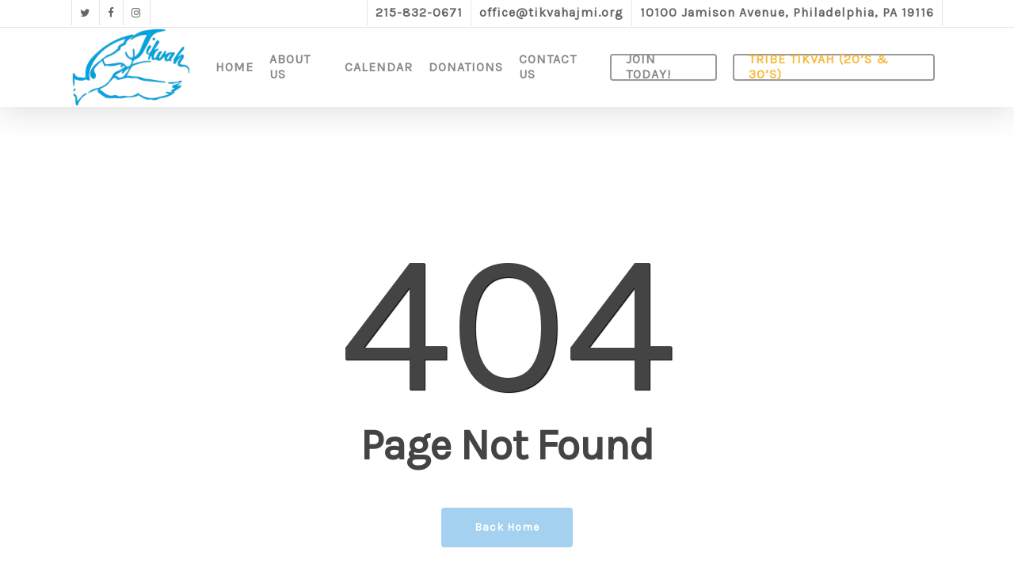

--- FILE ---
content_type: text/css
request_url: https://tikvahajmi.org/wp-includes/css/dist/block-editor/style.min.css?ver=6.7.4
body_size: 21400
content:
:root{--wp-admin-theme-color:#007cba;--wp-admin-theme-color--rgb:0,124,186;--wp-admin-theme-color-darker-10:#006ba1;--wp-admin-theme-color-darker-10--rgb:0,107,161;--wp-admin-theme-color-darker-20:#005a87;--wp-admin-theme-color-darker-20--rgb:0,90,135;--wp-admin-border-width-focus:2px;--wp-block-synced-color:#7a00df;--wp-block-synced-color--rgb:122,0,223;--wp-bound-block-color:var(--wp-block-synced-color)}@media (min-resolution:192dpi){:root{--wp-admin-border-width-focus:1.5px}}.block-editor-autocompleters__block{white-space:nowrap}.block-editor-autocompleters__block .block-editor-block-icon{margin-right:8px}.block-editor-autocompleters__block[aria-selected=true] .block-editor-block-icon{color:inherit!important}.block-editor-autocompleters__link{white-space:nowrap}.block-editor-autocompleters__link .block-editor-block-icon{margin-right:8px}.block-editor-global-styles-background-panel__inspector-media-replace-container{border:1px solid #ddd;border-radius:2px;grid-column:1/-1}.block-editor-global-styles-background-panel__inspector-media-replace-container.is-open{background-color:#f0f0f0}.block-editor-global-styles-background-panel__inspector-media-replace-container .block-editor-global-styles-background-panel__image-tools-panel-item{border:0;flex-grow:1}.block-editor-global-styles-background-panel__inspector-media-replace-container .block-editor-global-styles-background-panel__image-tools-panel-item .components-dropdown{display:block}.block-editor-global-styles-background-panel__inspector-media-replace-container .block-editor-global-styles-background-panel__inspector-preview-inner{height:100%}.block-editor-global-styles-background-panel__inspector-media-replace-container .components-dropdown{display:block;height:36px}.block-editor-global-styles-background-panel__image-tools-panel-item{border:1px solid #ddd;grid-column:1/-1;position:relative}.block-editor-global-styles-background-panel__image-tools-panel-item .components-drop-zone__content-icon{display:none}.block-editor-global-styles-background-panel__image-tools-panel-item .components-dropdown{display:block;height:36px}.block-editor-global-styles-background-panel__image-tools-panel-item button.components-button{color:#1e1e1e;display:block;width:100%}.block-editor-global-styles-background-panel__image-tools-panel-item button.components-button:hover{color:var(--wp-admin-theme-color)}.block-editor-global-styles-background-panel__image-tools-panel-item button.components-button:focus{box-shadow:inset 0 0 0 var(--wp-admin-border-width-focus) var(--wp-admin-theme-color)}.block-editor-global-styles-background-panel__image-tools-panel-item .block-editor-global-styles-background-panel__loading{height:100%;padding:10px 0 0;position:absolute;width:100%;z-index:1}.block-editor-global-styles-background-panel__image-tools-panel-item .block-editor-global-styles-background-panel__loading svg{margin:0}.block-editor-global-styles-background-panel__dropdown-toggle,.block-editor-global-styles-background-panel__image-preview-content{height:100%;padding-left:12px;width:100%}.block-editor-global-styles-background-panel__dropdown-toggle{background:#0000;border:none;cursor:pointer}.block-editor-global-styles-background-panel__inspector-media-replace-title{text-align:start;text-align-last:center;white-space:normal;word-break:break-all}.block-editor-global-styles-background-panel__inspector-preview-inner .block-editor-global-styles-background-panel__inspector-image-indicator-wrapper{height:20px;min-width:auto;width:20px}.block-editor-global-styles-background-panel__inspector-image-indicator{background-size:cover;border-radius:50%;display:block;height:20px;position:relative;width:20px}.block-editor-global-styles-background-panel__inspector-image-indicator:after{border:1px solid #0000;border-radius:50%;bottom:-1px;box-shadow:inset 0 0 0 1px #0003;box-sizing:inherit;content:"";left:-1px;position:absolute;right:-1px;top:-1px}.block-editor-global-styles-background-panel__dropdown-content-wrapper{min-width:260px;overflow-x:hidden}.block-editor-global-styles-background-panel__dropdown-content-wrapper .components-focal-point-picker-wrapper{background-color:#f0f0f0;border:1px solid #ddd;border-radius:2px;width:100%}.block-editor-global-styles-background-panel__dropdown-content-wrapper .components-focal-point-picker__media--image{max-height:180px}.block-editor-global-styles-background-panel__dropdown-content-wrapper .components-focal-point-picker:after{content:none}.modal-open .block-editor-global-styles-background-panel__popover{z-index:159890}.block-editor-global-styles-background-panel__media-replace-popover .components-popover__content{width:226px}.block-editor-global-styles-background-panel__media-replace-popover .components-button{padding:0 8px}.block-editor-global-styles-background-panel__media-replace-popover .components-button .components-menu-items__item-icon.has-icon-right{margin-left:16px}.block-editor-block-alignment-control__menu-group .components-menu-item__info{margin-top:0}iframe[name=editor-canvas]{background-color:initial;box-sizing:border-box;display:block;height:100%;transition:all .4s cubic-bezier(.46,.03,.52,.96);width:100%}@media (prefers-reduced-motion:reduce){iframe[name=editor-canvas]{transition-delay:0s;transition-duration:0s}}.block-editor-block-icon{align-items:center;display:flex;height:24px;justify-content:center;width:24px}.block-editor-block-icon.has-colors svg{fill:currentColor}@media (forced-colors:active){.block-editor-block-icon.has-colors svg{fill:CanvasText}}.block-editor-block-icon svg{max-height:24px;max-width:24px;min-height:20px;min-width:20px}.block-editor-block-inspector p:not(.components-base-control__help){margin-top:0}.block-editor-block-inspector h2,.block-editor-block-inspector h3{color:#1e1e1e;font-size:13px;margin-bottom:1.5em}.block-editor-block-inspector .components-base-control:where(:not(:last-child)),.block-editor-block-inspector .components-radio-control:where(:not(:last-child)){margin-bottom:16px}.block-editor-block-inspector .components-focal-point-picker-control .components-base-control,.block-editor-block-inspector .components-query-controls .components-base-control,.block-editor-block-inspector .components-range-control .components-base-control{margin-bottom:0}.block-editor-block-inspector .components-panel__body{border:none;border-top:1px solid #e0e0e0;margin-top:-1px}.block-editor-block-inspector__no-block-tools,.block-editor-block-inspector__no-blocks{background:#fff;display:block;font-size:13px;padding:32px 16px;text-align:center}.block-editor-block-inspector__no-block-tools{border-top:1px solid #ddd}.block-editor-block-inspector__tab-item{display:flex;flex:1 1 0px;justify-content:center}.block-editor-block-list__insertion-point{bottom:0;left:0;position:absolute;right:0;top:0}.block-editor-block-list__insertion-point-indicator{background:var(--wp-admin-theme-color);border-radius:2px;opacity:0;position:absolute;transform-origin:center;will-change:transform,opacity}.block-editor-block-list__insertion-point.is-vertical>.block-editor-block-list__insertion-point-indicator{height:4px;top:calc(50% - 2px);width:100%}.block-editor-block-list__insertion-point.is-horizontal>.block-editor-block-list__insertion-point-indicator{bottom:0;left:calc(50% - 2px);top:0;width:4px}.block-editor-block-list__insertion-point-inserter{display:none;justify-content:center;left:calc(50% - 12px);position:absolute;top:calc(50% - 12px);will-change:transform}@media (min-width:480px){.block-editor-block-list__insertion-point-inserter{display:flex}}.block-editor-block-list__block-side-inserter-popover .components-popover__content>div{pointer-events:none}.block-editor-block-list__block-side-inserter-popover .components-popover__content>div>*{pointer-events:all}.block-editor-block-list__empty-block-inserter .block-editor-inserter__toggle.components-button.has-icon,.block-editor-block-list__insertion-point-inserter .block-editor-inserter__toggle.components-button.has-icon{background:#1e1e1e;color:#fff;height:24px;min-width:24px;padding:0}.block-editor-block-list__empty-block-inserter .block-editor-inserter__toggle.components-button.has-icon:hover,.block-editor-block-list__insertion-point-inserter .block-editor-inserter__toggle.components-button.has-icon:hover{background:var(--wp-admin-theme-color);color:#fff}.block-editor-block-list__insertion-point-inserter .block-editor-inserter__toggle.components-button.has-icon{background:var(--wp-admin-theme-color)}.block-editor-block-list__insertion-point-inserter .block-editor-inserter__toggle.components-button.has-icon:hover{background:#1e1e1e}.block-editor-block-list__block-selection-button{background-color:#1e1e1e;border-radius:2px;display:inline-flex;font-size:13px;height:48px;padding:0 12px;z-index:22}.block-editor-block-list__block-selection-button .block-editor-block-list__block-selection-button__content{align-items:center;display:inline-flex;margin:auto}.block-editor-block-list__block-selection-button .block-editor-block-list__block-selection-button__content>.components-flex__item{margin-right:6px}.block-editor-block-list__block-selection-button .components-button.has-icon.block-selection-button_drag-handle{cursor:grab;height:24px;margin-left:-2px;min-width:24px;padding:0}.block-editor-block-list__block-selection-button .components-button.has-icon.block-selection-button_drag-handle svg{min-height:18px;min-width:18px}.block-editor-block-list__block-selection-button .block-editor-block-icon{color:#fff;font-size:13px;height:48px}.block-editor-block-list__block-selection-button .components-button{color:#fff;display:flex;height:48px;min-width:36px}.block-editor-block-list__block-selection-button .components-button:focus{border:none;box-shadow:none}.block-editor-block-list__block-selection-button .components-button:active,.block-editor-block-list__block-selection-button .components-button[aria-disabled=true]:hover{color:#fff}.block-editor-block-list__block-selection-button .block-selection-button_select-button.components-button{padding:0}.block-editor-block-list__block-selection-button .block-editor-block-mover{background:unset;border:none}@keyframes hide-during-dragging{to{position:fixed;transform:translate(9999px,9999px)}}.components-popover.block-editor-block-list__block-popover .block-editor-block-contextual-toolbar,.components-popover.block-editor-block-list__block-popover .block-editor-block-list__block-selection-button{margin-bottom:8px;margin-top:8px;pointer-events:all}.components-popover.block-editor-block-list__block-popover .block-editor-block-contextual-toolbar{border:1px solid #1e1e1e;border-radius:2px;overflow:visible;position:static;width:auto}.components-popover.block-editor-block-list__block-popover .block-editor-block-contextual-toolbar.has-parent{margin-left:56px}.show-icon-labels .components-popover.block-editor-block-list__block-popover .block-editor-block-contextual-toolbar.has-parent{margin-left:0}.components-popover.block-editor-block-list__block-popover .block-editor-block-toolbar{overflow:visible}.components-popover.block-editor-block-list__block-popover .block-editor-block-toolbar .components-toolbar,.components-popover.block-editor-block-list__block-popover .block-editor-block-toolbar .components-toolbar-group{border-right-color:#1e1e1e}.components-popover.block-editor-block-list__block-popover.is-insertion-point-visible{visibility:hidden}.is-dragging-components-draggable .components-popover.block-editor-block-list__block-popover{animation:hide-during-dragging 1ms linear forwards;opacity:0}.components-popover.block-editor-block-list__block-popover .block-editor-block-parent-selector{left:-57px;position:absolute}.components-popover.block-editor-block-list__block-popover .block-editor-block-parent-selector:before{content:""}.components-popover.block-editor-block-list__block-popover .block-editor-block-parent-selector .block-editor-block-parent-selector__button{background-color:#fff;border:1px solid #1e1e1e;padding-left:6px;padding-right:6px}.show-icon-labels .components-popover.block-editor-block-list__block-popover .block-editor-block-parent-selector .block-editor-block-parent-selector__button{padding-left:12px;padding-right:12px}.show-icon-labels .components-popover.block-editor-block-list__block-popover .block-editor-block-parent-selector{left:auto;margin-left:-1px;position:relative}.show-icon-labels .components-popover.block-editor-block-list__block-popover .block-editor-block-mover__move-button-container,.show-icon-labels .components-popover.block-editor-block-list__block-popover .block-editor-block-toolbar__block-controls .block-editor-block-mover{border-left:1px solid #1e1e1e}.is-dragging-components-draggable .components-tooltip{display:none}.components-popover.block-editor-block-popover__inbetween .block-editor-button-pattern-inserter__button{left:50%;pointer-events:all;position:absolute;top:50%;transform:translateX(-50%) translateY(-50%)}.components-button.block-editor-button-pattern-inserter__button.block-editor-block-tools__zoom-out-mode-inserter-button{top:-1px}.block-editor-block-lock-modal{z-index:1000001}@media (min-width:600px){.block-editor-block-lock-modal .components-modal__frame{max-width:480px}}.block-editor-block-lock-modal__options legend{margin-bottom:16px;padding:0}.block-editor-block-lock-modal__checklist{margin:0}.block-editor-block-lock-modal__options-all{padding:12px 0}.block-editor-block-lock-modal__options-all .components-checkbox-control__label{font-weight:600}.block-editor-block-lock-modal__checklist-item{align-items:center;display:flex;gap:12px;justify-content:space-between;margin-bottom:0;padding:12px 0 12px 32px}.block-editor-block-lock-modal__checklist-item .block-editor-block-lock-modal__lock-icon{flex-shrink:0;margin-right:12px;fill:#1e1e1e}.block-editor-block-lock-modal__checklist-item:hover{background-color:#f0f0f0;border-radius:2px}.block-editor-block-lock-modal__template-lock{border-top:1px solid #ddd;margin-top:16px;padding-top:16px}.block-editor-block-lock-modal__actions{margin-top:24px}.block-editor-block-lock-toolbar .components-button.has-icon{min-width:36px!important}.block-editor-block-toolbar__block-controls .block-editor-block-lock-toolbar{margin-left:-6px!important}.show-icon-labels .block-editor-block-toolbar__block-controls .block-editor-block-lock-toolbar{border-left:1px solid #1e1e1e;margin-left:6px!important;margin-right:-6px}.block-editor-block-breadcrumb{list-style:none;margin:0;padding:0}.block-editor-block-breadcrumb li{display:inline-flex;margin:0}.block-editor-block-breadcrumb li .block-editor-block-breadcrumb__separator{fill:currentColor;margin-left:-4px;margin-right:-4px;transform:scaleX(1)}.block-editor-block-breadcrumb li:last-child .block-editor-block-breadcrumb__separator{display:none}.block-editor-block-breadcrumb__current{cursor:default}.block-editor-block-breadcrumb__button.block-editor-block-breadcrumb__button,.block-editor-block-breadcrumb__current{color:#1e1e1e;font-size:inherit;padding:0 8px}.block-editor-block-card{align-items:flex-start;color:#1e1e1e;display:flex;padding:16px}.block-editor-block-card__title{font-weight:500}.block-editor-block-card__title.block-editor-block-card__title{font-size:13px;line-height:1.4;margin:0;padding:3px 0}.block-editor-block-card .block-editor-block-icon{flex:0 0 24px;height:24px;margin-left:0;margin-right:12px;width:24px}.block-editor-block-card.is-synced .block-editor-block-icon{color:var(--wp-block-synced-color)}.block-editor-block-compare{height:auto}.block-editor-block-compare__wrapper{display:flex;padding-bottom:16px}.block-editor-block-compare__wrapper>div{display:flex;flex-direction:column;justify-content:space-between;max-width:600px;min-width:200px;padding:0 16px 0 0;width:50%}.block-editor-block-compare__wrapper>div button{float:right}.block-editor-block-compare__wrapper .block-editor-block-compare__converted{border-left:1px solid #ddd;padding-left:15px;padding-right:0}.block-editor-block-compare__wrapper .block-editor-block-compare__html{border-bottom:1px solid #ddd;color:#1e1e1e;font-family:Menlo,Consolas,monaco,monospace;font-size:12px;line-height:1.7;padding-bottom:15px}.block-editor-block-compare__wrapper .block-editor-block-compare__html span{background-color:#e6ffed;padding-bottom:3px;padding-top:3px}.block-editor-block-compare__wrapper .block-editor-block-compare__html span.block-editor-block-compare__added{background-color:#acf2bd}.block-editor-block-compare__wrapper .block-editor-block-compare__html span.block-editor-block-compare__removed{background-color:#cc1818}.block-editor-block-compare__wrapper .block-editor-block-compare__preview{padding:16px 0 0}.block-editor-block-compare__wrapper .block-editor-block-compare__preview p{font-size:12px;margin-top:0}.block-editor-block-compare__wrapper .block-editor-block-compare__action{margin-top:16px}.block-editor-block-compare__wrapper .block-editor-block-compare__heading{font-size:1em;font-weight:400;margin:.67em 0}.block-editor-block-draggable-chip-wrapper{left:0;position:absolute;top:-24px}.block-editor-block-draggable-chip{background-color:#1e1e1e;border-radius:2px;box-shadow:0 6px 8px #0000004d;color:#fff;cursor:grabbing;display:inline-flex;height:48px;padding:0 13px;position:relative;-webkit-user-select:none;user-select:none;width:max-content}.block-editor-block-draggable-chip svg{fill:currentColor}.block-editor-block-draggable-chip .block-editor-block-draggable-chip__content{justify-content:flex-start;margin:auto}.block-editor-block-draggable-chip .block-editor-block-draggable-chip__content>.components-flex__item{margin-right:6px}.block-editor-block-draggable-chip .block-editor-block-draggable-chip__content>.components-flex__item:last-child{margin-right:0}.block-editor-block-draggable-chip .block-editor-block-draggable-chip__content .block-editor-block-icon svg{min-height:18px;min-width:18px}.block-editor-block-draggable-chip .components-flex__item{font-family:-apple-system,BlinkMacSystemFont,Segoe UI,Roboto,Oxygen-Sans,Ubuntu,Cantarell,Helvetica Neue,sans-serif;font-size:13px}.block-editor-block-draggable-chip__disabled.block-editor-block-draggable-chip__disabled{align-items:center;background-color:initial;bottom:0;display:flex;justify-content:center;left:0;opacity:0;position:absolute;right:0;top:0;transition:all .1s linear .1s}.block-editor-block-draggable-chip__disabled.block-editor-block-draggable-chip__disabled .block-editor-block-draggable-chip__disabled-icon{background:#0000 linear-gradient(-45deg,#0000 47.5%,#fff 0,#fff 52.5%,#0000 0);border-radius:50%;box-shadow:inset 0 0 0 1.5px #fff;display:inline-block;height:20px;padding:0;width:20px}.block-draggable-invalid-drag-token .block-editor-block-draggable-chip__disabled.block-editor-block-draggable-chip__disabled{background-color:#757575;box-shadow:0 4px 8px #0003;opacity:1}.block-editor-block-mover__move-button-container{border:none;display:flex;justify-content:center;padding:0}@media (min-width:600px){.block-editor-block-mover:not(.is-horizontal) .block-editor-block-mover__move-button-container{flex-direction:column}.block-editor-block-mover:not(.is-horizontal) .block-editor-block-mover__move-button-container>*{height:20px;min-width:0!important;width:100%}.block-editor-block-mover:not(.is-horizontal) .block-editor-block-mover__move-button-container>:before{height:calc(100% - 4px)}.block-editor-block-mover:not(.is-horizontal) .block-editor-block-mover__move-button-container .block-editor-block-mover-button.is-up-button svg{flex-shrink:0;top:3px}.block-editor-block-mover:not(.is-horizontal) .block-editor-block-mover__move-button-container .block-editor-block-mover-button.is-down-button svg{bottom:3px;flex-shrink:0}.block-editor-block-mover.is-horizontal .block-editor-block-mover__move-button-container{width:48px}.block-editor-block-mover.is-horizontal .block-editor-block-mover__move-button-container>*{min-width:0!important;overflow:hidden;width:24px}.block-editor-block-mover.is-horizontal .block-editor-block-mover__move-button-container .block-editor-block-mover-button{padding-left:0;padding-right:0}.block-editor-block-mover.is-horizontal .block-editor-block-mover__move-button-container .block-editor-block-mover-button.is-up-button svg{left:5px}.block-editor-block-mover.is-horizontal .block-editor-block-mover__move-button-container .block-editor-block-mover-button.is-down-button svg{right:5px}}.block-editor-block-mover__drag-handle{cursor:grab}@media (min-width:600px){.block-editor-block-mover__drag-handle{min-width:0!important;overflow:hidden;width:24px}.block-editor-block-mover .block-editor-block-mover__drag-handle.has-icon.has-icon{padding-left:0;padding-right:0}}.components-button.block-editor-block-mover-button:before{animation:components-button__appear-animation .1s ease;animation-fill-mode:forwards;border-radius:2px;content:"";display:block;height:32px;left:8px;position:absolute;right:8px;z-index:-1}@media (prefers-reduced-motion:reduce){.components-button.block-editor-block-mover-button:before{animation-delay:0s;animation-duration:1ms}}.components-button.block-editor-block-mover-button:focus,.components-button.block-editor-block-mover-button:focus:before,.components-button.block-editor-block-mover-button:focus:enabled{box-shadow:none;outline:none}.components-button.block-editor-block-mover-button:focus-visible:before{box-shadow:inset 0 0 0 1px #fff,0 0 0 var(--wp-admin-border-width-focus) var(--wp-admin-theme-color);outline:2px solid #0000}.block-editor-block-navigation__container{min-width:280px}.block-editor-block-navigation__label{color:#757575;font-size:11px;font-weight:500;margin:0 0 12px;text-transform:uppercase}.block-editor-block-patterns-list__list-item{cursor:pointer;margin-bottom:16px;position:relative}.block-editor-block-patterns-list__list-item.is-placeholder{min-height:100px}.block-editor-block-patterns-list__list-item[draggable=true]{cursor:grab}.block-editor-block-patterns-list__item{height:100%;scroll-margin-bottom:56px;scroll-margin-top:24px}.block-editor-block-patterns-list__item .block-editor-block-patterns-list__item-title{flex-grow:1;font-size:12px;text-align:left}.block-editor-block-patterns-list__item .block-editor-block-preview__container{align-items:center;border-radius:4px;display:flex;overflow:hidden}.block-editor-block-patterns-list__item .block-editor-block-preview__container:after{border-radius:4px;outline:1px solid #0000001a;outline-offset:-1px}.block-editor-block-patterns-list__item:hover:not(:focus) .block-editor-block-preview__container:after{outline-color:#0000004d}.block-editor-block-patterns-list__item:focus .block-editor-block-preview__container:after{outline-color:var(--wp-admin-theme-color);outline-offset:calc(-1*var(--wp-admin-border-width-focus));outline-width:var(--wp-admin-border-width-focus);transition:outline .1s linear}@media (prefers-reduced-motion:reduce){.block-editor-block-patterns-list__item:focus .block-editor-block-preview__container:after{transition-delay:0s;transition-duration:0s}}.block-editor-block-patterns-list__item .block-editor-patterns__pattern-details:not(:empty){align-items:center;margin-top:8px;padding-bottom:4px}.block-editor-block-patterns-list__item .block-editor-patterns__pattern-icon-wrapper{height:24px;min-width:24px}.block-editor-block-patterns-list__item .block-editor-patterns__pattern-icon-wrapper .block-editor-patterns__pattern-icon{fill:var(--wp-block-synced-color)}.block-editor-patterns__grid-pagination-wrapper .block-editor-patterns__grid-pagination{border-top:1px solid #2f2f2f;justify-content:center;padding:4px}.block-editor-patterns__grid-pagination-wrapper .block-editor-patterns__grid-pagination .components-button.is-tertiary{height:32px;justify-content:center;width:auto}.block-editor-patterns__grid-pagination-wrapper .block-editor-patterns__grid-pagination .components-button.is-tertiary:disabled{background:none;color:#949494}.block-editor-patterns__grid-pagination-wrapper .block-editor-patterns__grid-pagination .components-button.is-tertiary:hover:not(:disabled){background-color:#757575;color:#fff}.show-icon-labels .block-editor-patterns__grid-pagination .components-button{width:auto}.show-icon-labels .block-editor-patterns__grid-pagination .components-button span{display:none}.show-icon-labels .block-editor-patterns__grid-pagination .components-button:before{content:attr(aria-label)}.components-popover.block-editor-block-popover{margin:0!important;pointer-events:none;position:absolute;z-index:31}.components-popover.block-editor-block-popover .components-popover__content{margin:0!important;min-width:auto;overflow-y:visible;width:max-content}.components-popover.block-editor-block-popover:not(.block-editor-block-popover__inbetween,.block-editor-block-popover__drop-zone,.block-editor-block-list__block-side-inserter-popover) .components-popover__content *{pointer-events:all}.components-popover.block-editor-block-popover__inbetween,.components-popover.block-editor-block-popover__inbetween *{pointer-events:none}.components-popover.block-editor-block-popover__inbetween .is-with-inserter,.components-popover.block-editor-block-popover__inbetween .is-with-inserter *{pointer-events:all}.components-popover.block-editor-block-popover__drop-zone *{pointer-events:none}.components-popover.block-editor-block-popover__drop-zone .block-editor-block-popover__drop-zone-foreground{background-color:var(--wp-admin-theme-color);border-radius:2px;inset:0;position:absolute}.block-editor-block-preview__container{overflow:hidden;position:relative;width:100%}.block-editor-block-preview__container .block-editor-block-preview__content{left:0;margin:0;min-height:auto;overflow:visible;text-align:initial;top:0;transform-origin:top left;width:100%}.block-editor-block-preview__container .block-editor-block-preview__content .block-editor-block-list__insertion-point,.block-editor-block-preview__container .block-editor-block-preview__content .block-list-appender{display:none}.block-editor-block-preview__container:after{bottom:0;content:"";left:0;position:absolute;right:0;top:0;z-index:1}.block-editor-block-rename-modal{z-index:1000001}.block-editor-block-styles__preview-panel{display:none;z-index:90}@media (min-width:782px){.block-editor-block-styles__preview-panel{display:block}}.block-editor-block-styles__preview-panel .block-editor-block-icon{display:none}.block-editor-block-styles__variants{display:flex;flex-wrap:wrap;gap:8px;justify-content:space-between}.block-editor-block-styles__variants button.components-button.block-editor-block-styles__item{box-shadow:inset 0 0 0 1px #ddd;color:#1e1e1e;display:inline-block;width:calc(50% - 4px)}.block-editor-block-styles__variants button.components-button.block-editor-block-styles__item:hover{box-shadow:inset 0 0 0 1px #ddd;color:var(--wp-admin-theme-color)}.block-editor-block-styles__variants button.components-button.block-editor-block-styles__item.is-active,.block-editor-block-styles__variants button.components-button.block-editor-block-styles__item.is-active:hover{background-color:#1e1e1e;box-shadow:none}.block-editor-block-styles__variants button.components-button.block-editor-block-styles__item.is-active .block-editor-block-styles__item-text,.block-editor-block-styles__variants button.components-button.block-editor-block-styles__item.is-active:hover .block-editor-block-styles__item-text{color:#fff}.block-editor-block-styles__variants button.components-button.block-editor-block-styles__item.is-active:focus,.block-editor-block-styles__variants button.components-button.block-editor-block-styles__item:focus{box-shadow:inset 0 0 0 1px #fff,0 0 0 var(--wp-admin-border-width-focus) var(--wp-admin-theme-color);outline:2px solid #0000}.block-editor-block-styles__variants .block-editor-block-styles__item-text{text-align:start;text-align-last:center;white-space:normal;word-break:break-all}.block-editor-block-styles__block-preview-container,.block-editor-block-styles__block-preview-container *{box-sizing:border-box!important}.block-editor-block-switcher{position:relative}.block-editor-block-switcher .components-button.components-dropdown-menu__toggle.has-icon.has-icon{min-width:36px}.block-editor-block-switcher__no-switcher-icon,.block-editor-block-switcher__toggle{position:relative}.components-button.block-editor-block-switcher__no-switcher-icon,.components-button.block-editor-block-switcher__toggle{display:block;height:48px;margin:0}.components-button.block-editor-block-switcher__no-switcher-icon .block-editor-block-icon,.components-button.block-editor-block-switcher__toggle .block-editor-block-icon{margin:auto}.block-editor-block-switcher__toggle-text{margin-left:8px}.show-icon-labels .block-editor-block-switcher__toggle-text{display:none}.components-button.block-editor-block-switcher__no-switcher-icon{display:flex}.components-button.block-editor-block-switcher__no-switcher-icon .block-editor-block-icon{margin-left:auto;margin-right:auto;min-width:24px!important}.components-button.block-editor-block-switcher__no-switcher-icon[aria-disabled=true],.components-button.block-editor-block-switcher__no-switcher-icon[aria-disabled=true]:hover{color:#1e1e1e}.components-popover.block-editor-block-switcher__popover .components-popover__content{min-width:300px}.block-editor-block-switcher__popover-preview-container{bottom:0;left:0;pointer-events:none;position:absolute;top:-1px;width:100%}.block-editor-block-switcher__popover-preview{overflow:hidden}.block-editor-block-switcher__popover-preview .components-popover__content{background:#fff;border:1px solid #1e1e1e;border-radius:4px;box-shadow:none;outline:none;overflow:auto;width:300px}.block-editor-block-switcher__popover-preview .block-editor-block-switcher__preview{margin:16px 0;max-height:468px;overflow:hidden;padding:0 16px}.block-editor-block-switcher__popover-preview .block-editor-block-switcher__preview.is-pattern-list-preview{overflow:unset}.block-editor-block-switcher__preview-title{color:#757575;font-size:11px;font-weight:500;margin-bottom:12px;text-transform:uppercase}.block-editor-block-contextual-toolbar .components-button.block-editor-block-switcher__no-switcher-icon{min-width:36px}.block-editor-block-contextual-toolbar .components-button.block-editor-block-switcher__no-switcher-icon,.block-editor-block-contextual-toolbar .components-button.block-editor-block-switcher__toggle{height:48px}.block-editor-block-contextual-toolbar .components-button.block-editor-block-switcher__no-switcher-icon .block-editor-block-icon,.block-editor-block-contextual-toolbar .components-button.block-editor-block-switcher__no-switcher-icon .block-editor-block-switcher__transform,.block-editor-block-contextual-toolbar .components-button.block-editor-block-switcher__toggle .block-editor-block-icon,.block-editor-block-contextual-toolbar .components-button.block-editor-block-switcher__toggle .block-editor-block-switcher__transform{height:48px;width:48px}.block-editor-block-contextual-toolbar .components-button.block-editor-block-switcher__no-switcher-icon .block-editor-block-switcher__transform,.block-editor-block-contextual-toolbar .components-button.block-editor-block-switcher__toggle .block-editor-block-switcher__transform{padding:12px}.block-editor-block-switcher__preview-patterns-container{padding-bottom:16px}.block-editor-block-switcher__preview-patterns-container .block-editor-block-switcher__preview-patterns-container-list__list-item{margin-top:16px}.block-editor-block-switcher__preview-patterns-container .block-editor-block-switcher__preview-patterns-container-list__list-item .block-editor-block-preview__container{cursor:pointer}.block-editor-block-switcher__preview-patterns-container .block-editor-block-switcher__preview-patterns-container-list__list-item .block-editor-block-switcher__preview-patterns-container-list__item{border:1px solid #0000;border-radius:2px;height:100%;position:relative;transition:all .05s ease-in-out}.block-editor-block-switcher__preview-patterns-container .block-editor-block-switcher__preview-patterns-container-list__list-item .block-editor-block-switcher__preview-patterns-container-list__item:focus,.block-editor-block-switcher__preview-patterns-container .block-editor-block-switcher__preview-patterns-container-list__list-item .block-editor-block-switcher__preview-patterns-container-list__item:hover{box-shadow:inset 0 0 0 1px #fff,0 0 0 var(--wp-admin-border-width-focus) var(--wp-admin-theme-color);outline:2px solid #0000}.block-editor-block-switcher__preview-patterns-container .block-editor-block-switcher__preview-patterns-container-list__list-item .block-editor-block-switcher__preview-patterns-container-list__item:hover{box-shadow:inset 0 0 0 1px #fff,0 0 0 var(--wp-admin-border-width-focus) #1e1e1e}.block-editor-block-switcher__preview-patterns-container .block-editor-block-switcher__preview-patterns-container-list__list-item .block-editor-block-switcher__preview-patterns-container-list__item .block-editor-block-switcher__preview-patterns-container-list__item-title{cursor:pointer;font-size:12px;padding:4px;text-align:center}.block-editor-block-switcher__no-transforms{color:#757575;margin:0;padding:6px 8px}.block-editor-block-switcher__binding-indicator{display:block;padding:8px}.block-editor-block-types-list>[role=presentation]{display:flex;flex-wrap:wrap;overflow:hidden}.block-editor-block-pattern-setup{align-items:flex-start;border-radius:2px;display:flex;flex-direction:column;justify-content:center;width:100%}.block-editor-block-pattern-setup.view-mode-grid{padding-top:4px}.block-editor-block-pattern-setup.view-mode-grid .block-editor-block-pattern-setup__toolbar{justify-content:center}.block-editor-block-pattern-setup.view-mode-grid .block-editor-block-pattern-setup__container{column-count:2;column-gap:24px;display:block;padding:0 32px;width:100%}@media (min-width:1440px){.block-editor-block-pattern-setup.view-mode-grid .block-editor-block-pattern-setup__container{column-count:3}}.block-editor-block-pattern-setup.view-mode-grid .block-editor-block-pattern-setup__container .block-editor-block-preview__container,.block-editor-block-pattern-setup.view-mode-grid .block-editor-block-pattern-setup__container div[role=button]{cursor:pointer}.block-editor-block-pattern-setup.view-mode-grid .block-editor-block-pattern-setup__container .block-editor-block-pattern-setup-list__item{scroll-margin:5px 0}.block-editor-block-pattern-setup.view-mode-grid .block-editor-block-pattern-setup__container .block-editor-block-pattern-setup-list__item:hover .block-editor-block-preview__container{box-shadow:0 0 0 2px var(--wp-admin-theme-color)}.block-editor-block-pattern-setup.view-mode-grid .block-editor-block-pattern-setup__container .block-editor-block-pattern-setup-list__item:focus .block-editor-block-preview__container{box-shadow:0 0 0 var(--wp-admin-border-width-focus) #fff,0 0 0 calc(var(--wp-admin-border-width-focus)*2) var(--wp-admin-theme-color);outline:2px solid #0000;outline-offset:2px}.block-editor-block-pattern-setup.view-mode-grid .block-editor-block-pattern-setup__container .block-editor-block-pattern-setup-list__item:focus .block-editor-block-pattern-setup-list__item-title,.block-editor-block-pattern-setup.view-mode-grid .block-editor-block-pattern-setup__container .block-editor-block-pattern-setup-list__item:hover .block-editor-block-pattern-setup-list__item-title{color:var(--wp-admin-theme-color)}.block-editor-block-pattern-setup.view-mode-grid .block-editor-block-pattern-setup__container .block-editor-block-pattern-setup-list__list-item{break-inside:avoid-column;margin-bottom:24px}.block-editor-block-pattern-setup.view-mode-grid .block-editor-block-pattern-setup__container .block-editor-block-pattern-setup-list__list-item .block-editor-block-pattern-setup-list__item-title{cursor:pointer;font-size:12px;padding-top:8px;text-align:center}.block-editor-block-pattern-setup.view-mode-grid .block-editor-block-pattern-setup__container .block-editor-block-pattern-setup-list__list-item .block-editor-block-preview__container{border:1px solid #ddd;border-radius:4px;min-height:100px}.block-editor-block-pattern-setup.view-mode-grid .block-editor-block-pattern-setup__container .block-editor-block-pattern-setup-list__list-item .block-editor-block-preview__content{width:100%}.block-editor-block-pattern-setup .block-editor-block-pattern-setup__toolbar{align-items:center;align-self:stretch;background-color:#fff;border-top:1px solid #ddd;bottom:0;box-sizing:border-box;color:#1e1e1e;display:flex;flex-direction:row;height:60px;justify-content:space-between;margin:0;padding:16px;position:absolute;text-align:left;width:100%}.block-editor-block-pattern-setup .block-editor-block-pattern-setup__toolbar .block-editor-block-pattern-setup__display-controls{display:flex}.block-editor-block-pattern-setup .block-editor-block-pattern-setup__toolbar .block-editor-block-pattern-setup__actions,.block-editor-block-pattern-setup .block-editor-block-pattern-setup__toolbar .block-editor-block-pattern-setup__navigation{display:flex;width:calc(50% - 36px)}.block-editor-block-pattern-setup .block-editor-block-pattern-setup__toolbar .block-editor-block-pattern-setup__actions{justify-content:flex-end}.block-editor-block-pattern-setup .block-editor-block-pattern-setup__container{box-sizing:border-box;display:flex;flex-direction:column;height:100%;width:100%}.block-editor-block-pattern-setup .block-editor-block-pattern-setup__container .carousel-container{height:100%;list-style:none;margin:0;overflow:hidden;padding:0;position:relative;transform-style:preserve-3d}.block-editor-block-pattern-setup .block-editor-block-pattern-setup__container .carousel-container *{box-sizing:border-box}.block-editor-block-pattern-setup .block-editor-block-pattern-setup__container .carousel-container .pattern-slide{background-color:#fff;height:100%;margin:auto;padding:0;position:absolute;top:0;transition:transform .5s,z-index .5s;width:100%;z-index:100}.block-editor-block-pattern-setup .block-editor-block-pattern-setup__container .carousel-container .pattern-slide.active-slide{opacity:1;position:relative;z-index:102}.block-editor-block-pattern-setup .block-editor-block-pattern-setup__container .carousel-container .pattern-slide.previous-slide{transform:translateX(-100%);z-index:101}.block-editor-block-pattern-setup .block-editor-block-pattern-setup__container .carousel-container .pattern-slide.next-slide{transform:translateX(100%);z-index:101}.block-editor-block-pattern-setup .block-editor-block-pattern-setup__container .block-list-appender{display:none}.block-editor-block-pattern-setup__carousel,.block-editor-block-pattern-setup__grid{width:100%}.block-editor-block-variation-transforms{padding:0 16px 16px 52px;width:100%}.block-editor-block-variation-transforms .components-dropdown-menu__toggle{border:1px solid #757575;border-radius:2px;justify-content:left;min-height:30px;padding:6px 12px;position:relative;text-align:left;width:100%}.block-editor-block-variation-transforms .components-dropdown-menu__toggle.components-dropdown-menu__toggle{padding-right:24px}.block-editor-block-variation-transforms .components-dropdown-menu__toggle:focus:not(:disabled){border-color:var(--wp-admin-theme-color);box-shadow:0 0 0 calc(var(--wp-admin-border-width-focus) - 1px) var(--wp-admin-theme-color)}.block-editor-block-variation-transforms .components-dropdown-menu__toggle svg{height:100%;padding:0;position:absolute;right:0;top:0}.block-editor-block-variation-transforms__popover .components-popover__content{min-width:230px}.components-border-radius-control{margin-bottom:12px}.components-border-radius-control legend{margin-bottom:8px}.components-border-radius-control .components-border-radius-control__wrapper{align-items:flex-start;display:flex;justify-content:space-between}.components-border-radius-control .components-border-radius-control__wrapper .components-border-radius-control__unit-control{flex-shrink:0;margin-bottom:0;margin-right:16px;width:calc(50% - 8px)}.components-border-radius-control .components-border-radius-control__wrapper .components-border-radius-control__range-control{flex:1;margin-right:12px}.components-border-radius-control .components-border-radius-control__input-controls-wrapper{display:grid;gap:16px;grid-template-columns:repeat(2,minmax(0,1fr));margin-right:12px}.components-border-radius-control .component-border-radius-control__linked-button{display:flex;justify-content:center;margin-top:8px}.components-border-radius-control .component-border-radius-control__linked-button svg{margin-right:0}.block-editor-color-gradient-control .block-editor-color-gradient-control__color-indicator{margin-bottom:12px}.block-editor-color-gradient-control__fieldset{min-width:0}.block-editor-panel-color-gradient-settings.block-editor-panel-color-gradient-settings,.block-editor-panel-color-gradient-settings.block-editor-panel-color-gradient-settings>div:not(:first-of-type){display:block}@media screen and (min-width:782px){.block-editor-panel-color-gradient-settings .components-circular-option-picker__swatches{display:grid;grid-template-columns:repeat(6,28px)}}.block-editor-block-inspector .block-editor-panel-color-gradient-settings .components-base-control{margin-bottom:inherit}.block-editor-panel-color-gradient-settings__dropdown-content .block-editor-color-gradient-control__panel{padding:16px;width:260px}.block-editor-panel-color-gradient-settings__color-indicator{background:linear-gradient(-45deg,#0000 48%,#ddd 0,#ddd 52%,#0000 0)}.block-editor-tools-panel-color-gradient-settings__item{border-bottom:1px solid #ddd;border-left:1px solid #ddd;border-right:1px solid #ddd;max-width:100%;padding:0}.block-editor-tools-panel-color-gradient-settings__item:nth-child(1 of .block-editor-tools-panel-color-gradient-settings__item){border-top:1px solid #ddd;border-top-left-radius:2px;border-top-right-radius:2px;margin-top:24px}.block-editor-tools-panel-color-gradient-settings__item:nth-last-child(1 of .block-editor-tools-panel-color-gradient-settings__item){border-bottom-left-radius:2px;border-bottom-right-radius:2px}.block-editor-tools-panel-color-gradient-settings__item>div,.block-editor-tools-panel-color-gradient-settings__item>div>button{border-radius:inherit}.block-editor-tools-panel-color-gradient-settings__dropdown{display:block;padding:0}.block-editor-tools-panel-color-gradient-settings__dropdown>button{height:auto;padding-bottom:10px;padding-top:10px;text-align:left}.block-editor-tools-panel-color-gradient-settings__dropdown>button.is-open{background:#f0f0f0;color:var(--wp-admin-theme-color)}.block-editor-tools-panel-color-gradient-settings__dropdown .block-editor-panel-color-gradient-settings__color-name{overflow:hidden;text-overflow:ellipsis;white-space:nowrap}.block-editor-panel-color-gradient-settings__dropdown{width:100%}.block-editor-panel-color-gradient-settings__dropdown .component-color-indicator{flex-shrink:0}.block-editor-date-format-picker{margin-bottom:16px}.block-editor-date-format-picker__custom-format-select-control__custom-option{border-top:1px solid #ddd}.block-editor-duotone-control__popover>.components-popover__content{padding:16px;width:260px}.block-editor-duotone-control__popover .components-menu-group__label{padding:0}.block-editor-duotone-control__popover .components-circular-option-picker__swatches{display:grid;gap:12px;grid-template-columns:repeat(6,28px);justify-content:space-between}.block-editor-duotone-control__unset-indicator{background:linear-gradient(-45deg,#0000 48%,#ddd 0,#ddd 52%,#0000 0)}.components-font-appearance-control [role=option]{color:#1e1e1e;text-transform:capitalize}.block-editor-global-styles__toggle-icon{fill:currentColor}.block-editor-global-styles__shadow-popover-container{width:230px}.block-editor-global-styles__shadow__list{display:flex;flex-wrap:wrap;gap:12px;padding-bottom:8px}.block-editor-global-styles__clear-shadow{text-align:right}.block-editor-global-styles-filters-panel__dropdown,.block-editor-global-styles__shadow-dropdown{display:block;padding:0}.block-editor-global-styles-filters-panel__dropdown button,.block-editor-global-styles__shadow-dropdown button{padding:8px;width:100%}.block-editor-global-styles-filters-panel__dropdown button.is-open,.block-editor-global-styles__shadow-dropdown button.is-open{background-color:#f0f0f0}.block-editor-global-styles__shadow-indicator{align-items:center;appearance:none;background:none;border:1px solid #e0e0e0;border-radius:2px;box-sizing:border-box;color:#2f2f2f;cursor:pointer;display:inline-flex;height:26px;padding:0;transform:scale(1);transition:transform .1s ease;width:26px;will-change:transform}.block-editor-global-styles__shadow-indicator:focus{border:2px solid #757575}.block-editor-global-styles__shadow-indicator:hover{transform:scale(1.2)}.block-editor-global-styles__shadow-indicator.unset{background:linear-gradient(-45deg,#0000 48%,#ddd 0,#ddd 52%,#0000 0)}.block-editor-global-styles-advanced-panel__custom-css-input textarea{direction:ltr;font-family:Menlo,Consolas,monaco,monospace}.block-editor-grid-visualizer.block-editor-grid-visualizer.block-editor-grid-visualizer{z-index:30}.block-editor-grid-visualizer.block-editor-grid-visualizer.block-editor-grid-visualizer .components-popover__content *{pointer-events:none}.block-editor-grid-visualizer.block-editor-grid-visualizer.block-editor-grid-visualizer.is-dropping-allowed .block-editor-grid-visualizer__drop-zone{pointer-events:all}.block-editor-grid-visualizer.block-editor-grid-visualizer.block-editor-grid-visualizer .block-editor-inserter *{pointer-events:auto}.block-editor-grid-visualizer__grid{display:grid}.block-editor-grid-visualizer__cell{display:grid;position:relative}.block-editor-grid-visualizer__cell .block-editor-inserter{bottom:0;color:inherit;left:0;overflow:hidden;position:absolute;right:0;top:0;z-index:32}.block-editor-grid-visualizer__cell .block-editor-inserter .block-editor-grid-visualizer__appender{box-shadow:inset 0 0 0 1px color-mix(in srgb,currentColor 20%,#0000);color:inherit;height:100%;opacity:0;overflow:hidden;padding:0!important;width:100%}.block-editor-grid-visualizer__cell.is-highlighted .block-editor-grid-visualizer__drop-zone,.block-editor-grid-visualizer__cell.is-highlighted .block-editor-inserter{background:var(--wp-admin-theme-color)}.block-editor-grid-visualizer__cell .block-editor-grid-visualizer__appender:focus,.block-editor-grid-visualizer__cell:hover .block-editor-grid-visualizer__appender{background-color:color-mix(in srgb,currentColor 20%,#0000);opacity:1}.block-editor-grid-visualizer__drop-zone{background:#cccccc1a;grid-column:1;grid-row:1;height:100%;min-height:8px;min-width:8px;width:100%}.block-editor-grid-item-resizer.block-editor-grid-item-resizer.block-editor-grid-item-resizer{z-index:30}.block-editor-grid-item-resizer.block-editor-grid-item-resizer.block-editor-grid-item-resizer .components-popover__content *{pointer-events:none}.block-editor-grid-item-resizer__box{border:1px solid var(--wp-admin-theme-color)}.block-editor-grid-item-resizer__box .components-resizable-box__handle.components-resizable-box__handle.components-resizable-box__handle{pointer-events:all}.block-editor-grid-item-mover__move-button-container{border:none;display:flex;justify-content:center;padding:0}.block-editor-grid-item-mover__move-button-container .block-editor-grid-item-mover-button{min-width:0!important;padding-left:0;padding-right:0;width:24px}.block-editor-grid-item-mover__move-button-container .block-editor-grid-item-mover-button svg{min-width:24px}.block-editor-grid-item-mover__move-button-container .block-editor-grid-item-mover-button:before{animation:components-button__appear-animation .1s ease;animation-fill-mode:forwards;border-radius:2px;content:"";display:block;height:32px;left:8px;position:absolute;right:8px;z-index:-1}@media (prefers-reduced-motion:reduce){.block-editor-grid-item-mover__move-button-container .block-editor-grid-item-mover-button:before{animation-delay:0s;animation-duration:1ms}}.block-editor-grid-item-mover__move-button-container .block-editor-grid-item-mover-button:focus,.block-editor-grid-item-mover__move-button-container .block-editor-grid-item-mover-button:focus:before,.block-editor-grid-item-mover__move-button-container .block-editor-grid-item-mover-button:focus:enabled{box-shadow:none;outline:none}.block-editor-grid-item-mover__move-button-container .block-editor-grid-item-mover-button:focus-visible:before{box-shadow:inset 0 0 0 1px #fff,0 0 0 var(--wp-admin-border-width-focus) var(--wp-admin-theme-color);outline:2px solid #0000}.block-editor-grid-item-mover__move-vertical-button-container{display:flex;position:relative}@media (min-width:600px){.block-editor-grid-item-mover__move-vertical-button-container{flex-direction:column;justify-content:space-around}.block-editor-grid-item-mover__move-vertical-button-container>.block-editor-grid-item-mover-button.block-editor-grid-item-mover-button{height:20px!important;min-width:0!important;width:100%}.block-editor-grid-item-mover__move-vertical-button-container>.block-editor-grid-item-mover-button.block-editor-grid-item-mover-button:before{height:calc(100% - 4px)}.block-editor-grid-item-mover__move-vertical-button-container .block-editor-grid-item-mover-button.is-down-button svg,.block-editor-grid-item-mover__move-vertical-button-container .block-editor-grid-item-mover-button.is-up-button svg{flex-shrink:0;height:20px}.editor-collapsible-block-toolbar .block-editor-grid-item-mover__move-vertical-button-container{height:40px;position:relative;top:-5px}}.show-icon-labels .block-editor-grid-item-mover__move-horizontal-button-container{position:relative}@media (min-width:600px){.show-icon-labels .block-editor-grid-item-mover__move-horizontal-button-container:before{background:#e0e0e0;content:"";height:100%;position:absolute;top:0;width:1px}}@media (min-width:782px){.show-icon-labels .block-editor-grid-item-mover__move-horizontal-button-container:before{background:#1e1e1e}}.show-icon-labels .block-editor-grid-item-mover__move-horizontal-button-container.is-left{padding-right:6px}.show-icon-labels .block-editor-grid-item-mover__move-horizontal-button-container.is-left:before{right:0}.show-icon-labels .block-editor-grid-item-mover__move-horizontal-button-container.is-right{padding-left:6px}.show-icon-labels .block-editor-grid-item-mover__move-horizontal-button-container.is-right:before{left:0}@media (min-width:600px){.show-icon-labels .block-editor-grid-item-mover__move-vertical-button-container:before{background:#e0e0e0;content:"";height:1px;left:50%;margin-top:-.5px;position:absolute;top:50%;transform:translate(-50%);width:100%}}@media (min-width:782px){.show-icon-labels .block-editor-grid-item-mover__move-vertical-button-container:before{background:#1e1e1e}}.show-icon-labels .block-editor-grid-item-mover-button{white-space:nowrap}.show-icon-labels .editor-collapsible-block-toolbar .block-editor-grid-item-mover__move-horizontal-button-container:before{background:#ddd;height:24px;top:4px}.show-icon-labels .editor-collapsible-block-toolbar .block-editor-grid-item-mover__move-vertical-button-container:before{background:#ddd;width:calc(100% - 24px)}.block-editor-height-control{border:0;margin:0;padding:0}.block-editor-iframe__container{height:100%;width:100%}.block-editor-iframe__scale-container{height:100%}.block-editor-iframe__scale-container.is-zoomed-out{position:absolute;right:0;width:var(--wp-block-editor-iframe-zoom-out-scale-container-width,100vw)}.block-editor-image-size-control{margin-bottom:1em}.block-editor-image-size-control .block-editor-image-size-control__height,.block-editor-image-size-control .block-editor-image-size-control__width{margin-bottom:1.115em}.block-editor-block-types-list__list-item{display:block;margin:0;padding:0;width:33.33%}.block-editor-block-types-list__list-item.is-synced .components-button.block-editor-block-types-list__item:not(:disabled) .block-editor-block-icon.has-colors{color:var(--wp-block-synced-color)}.block-editor-block-types-list__list-item.is-synced .components-button.block-editor-block-types-list__item:not(:disabled):hover .block-editor-block-types-list__item-title{color:var(--wp-block-synced-color)!important;filter:brightness(.95)}.block-editor-block-types-list__list-item.is-synced .components-button.block-editor-block-types-list__item:not(:disabled):hover svg{color:var(--wp-block-synced-color)!important}.block-editor-block-types-list__list-item.is-synced .components-button.block-editor-block-types-list__item:not(:disabled):after{background:var(--wp-block-synced-color)}.components-button.block-editor-block-types-list__item{align-items:stretch;background:#0000;color:#1e1e1e;cursor:pointer;display:flex;flex-direction:column;font-size:13px;height:auto;justify-content:center;padding:8px;position:relative;transition:all .05s ease-in-out;width:100%;word-break:break-word}@media (prefers-reduced-motion:reduce){.components-button.block-editor-block-types-list__item{transition-delay:0s;transition-duration:0s}}.components-button.block-editor-block-types-list__item:disabled{cursor:default;opacity:.6}.components-button.block-editor-block-types-list__item:not(:disabled):hover .block-editor-block-types-list__item-title{color:var(--wp-admin-theme-color)!important;filter:brightness(.95)}.components-button.block-editor-block-types-list__item:not(:disabled):hover svg{color:var(--wp-admin-theme-color)!important}.components-button.block-editor-block-types-list__item:not(:disabled):hover:after{background:var(--wp-admin-theme-color);border-radius:2px;bottom:0;content:"";left:0;opacity:.04;pointer-events:none;position:absolute;right:0;top:0}.components-button.block-editor-block-types-list__item:not(:disabled):focus{box-shadow:inset 0 0 0 var(--wp-admin-border-width-focus) var(--wp-admin-theme-color)}.components-button.block-editor-block-types-list__item:not(:disabled).is-active{background:#1e1e1e;color:#fff;outline:2px solid #0000;outline-offset:-2px}.block-editor-block-types-list__item-icon{color:#1e1e1e;padding:12px 20px;transition:all .05s ease-in-out}@media (prefers-reduced-motion:reduce){.block-editor-block-types-list__item-icon{transition-delay:0s;transition-duration:0s}}.block-editor-block-types-list__item-icon .block-editor-block-icon{margin-left:auto;margin-right:auto}.block-editor-block-types-list__item-icon svg{transition:all .15s ease-out}@media (prefers-reduced-motion:reduce){.block-editor-block-types-list__item-icon svg{transition-delay:0s;transition-duration:0s}}.block-editor-block-types-list__list-item[draggable=true] .block-editor-block-types-list__item-icon{cursor:grab}.block-editor-block-types-list__item-title{font-size:12px;hyphens:auto;padding:4px 2px 8px}.show-icon-labels .block-editor-block-inspector__tabs [role=tablist] .components-button{justify-content:center}.block-editor-inspector-popover-header{margin-bottom:16px}.items-justified-left{justify-content:flex-start}.items-justified-center{justify-content:center}.items-justified-right{justify-content:flex-end}.items-justified-space-between{justify-content:space-between}@keyframes loadingpulse{0%{opacity:1}50%{opacity:0}to{opacity:1}}.block-editor-link-control{min-width:350px;position:relative}.components-popover__content .block-editor-link-control{max-width:350px;min-width:auto;width:90vw}.show-icon-labels .block-editor-link-control .components-button.has-icon svg{display:none}.show-icon-labels .block-editor-link-control .components-button.has-icon:before{content:attr(aria-label)}.show-icon-labels .block-editor-link-control .block-editor-link-control__search-item-top{flex-wrap:wrap;gap:4px}.show-icon-labels .block-editor-link-control .block-editor-link-control__search-item-top .components-button.has-icon{padding:4px;width:auto}.show-icon-labels .block-editor-link-control .is-preview .block-editor-link-control__search-item-header{margin-right:0;min-width:100%}.block-editor-link-control__search-input-wrapper{margin-bottom:8px;position:relative}.block-editor-link-control__search-input-container,.block-editor-link-control__search-input-wrapper{position:relative}.block-editor-link-control__field{margin:16px}.block-editor-link-control__field .components-base-control__label{color:#1e1e1e}.block-editor-link-control__search-error{margin:-8px 16px 16px}.block-editor-link-control__search-actions{padding:8px 16px 16px}.block-editor-link-control__search-results-wrapper{position:relative}.block-editor-link-control__search-results-wrapper:after,.block-editor-link-control__search-results-wrapper:before{content:"";display:block;left:-1px;pointer-events:none;position:absolute;right:16px;z-index:100}.block-editor-link-control__search-results-wrapper:before{bottom:auto;height:8px;top:0}.block-editor-link-control__search-results-wrapper:after{bottom:0;height:16px;top:auto}.block-editor-link-control__search-results{margin-top:-16px;max-height:200px;overflow-y:auto;padding:8px}.block-editor-link-control__search-results.is-loading{opacity:.2}.block-editor-link-control__search-item.components-button.components-menu-item__button{height:auto;text-align:left}.block-editor-link-control__search-item .components-menu-item__item{display:inline-block;overflow:hidden;text-overflow:ellipsis;width:100%}.block-editor-link-control__search-item .components-menu-item__item mark{background-color:initial;color:inherit;font-weight:600}.block-editor-link-control__search-item .components-menu-item__shortcut{color:#757575;text-transform:capitalize;white-space:nowrap}.block-editor-link-control__search-item[aria-selected]{background:#f0f0f0}.block-editor-link-control__search-item.is-current{background:#0000;border:0;cursor:default;flex-direction:column;padding:16px;width:100%}.block-editor-link-control__search-item .block-editor-link-control__search-item-header{align-items:center;display:block;flex-direction:row;gap:8px;margin-right:8px;overflow-wrap:break-word;white-space:pre-wrap}.block-editor-link-control__search-item .block-editor-link-control__search-item-header .block-editor-link-control__search-item-info{color:#757575;font-size:12px;line-height:1.1;word-break:break-all}.block-editor-link-control__search-item.is-preview .block-editor-link-control__search-item-header{display:flex;flex:1}.block-editor-link-control__search-item.is-error .block-editor-link-control__search-item-header{align-items:center}.block-editor-link-control__search-item.is-url-title .block-editor-link-control__search-item-title{word-break:break-all}.block-editor-link-control__search-item .block-editor-link-control__search-item-details{display:flex;flex-direction:column;gap:4px;justify-content:space-between}.block-editor-link-control__search-item .block-editor-link-control__search-item-header .block-editor-link-control__search-item-icon{background-color:#f0f0f0;border-radius:2px;height:32px;width:32px}.block-editor-link-control__search-item .block-editor-link-control__search-item-icon{align-items:center;display:flex;flex-shrink:0;justify-content:center;position:relative}.block-editor-link-control__search-item .block-editor-link-control__search-item-icon img{width:16px}.block-editor-link-control__search-item.is-error .block-editor-link-control__search-item-icon{max-height:32px;top:0;width:32px}.block-editor-link-control__search-item .block-editor-link-control__search-item-title{line-height:1.1}.block-editor-link-control__search-item .block-editor-link-control__search-item-title:focus{box-shadow:none}.block-editor-link-control__search-item .block-editor-link-control__search-item-title:focus-visible{box-shadow:inset 0 0 0 1px #fff,0 0 0 var(--wp-admin-border-width-focus) var(--wp-admin-theme-color);outline:2px solid #0000;text-decoration:none}.block-editor-link-control__search-item .block-editor-link-control__search-item-title mark{background-color:initial;color:inherit;font-weight:600}.block-editor-link-control__search-item .block-editor-link-control__search-item-title span{font-weight:400}.block-editor-link-control__search-item .block-editor-link-control__search-item-title .components-external-link__icon{height:1px;margin:-1px;overflow:hidden;padding:0;position:absolute;width:1px;clip:rect(0,0,0,0);border:0}.block-editor-link-control__search-item-top{align-items:center;display:flex;flex-direction:row;width:100%}.block-editor-link-control__search-item.is-fetching .block-editor-link-control__search-item-icon img,.block-editor-link-control__search-item.is-fetching .block-editor-link-control__search-item-icon svg{opacity:0}.block-editor-link-control__search-item.is-fetching .block-editor-link-control__search-item-icon:before{animation:loadingpulse 1s linear infinite;animation-delay:.5s;background-color:#f0f0f0;border-radius:100%;bottom:0;content:"";display:block;left:0;position:absolute;right:0;top:0}.block-editor-link-control__loading{align-items:center;display:flex;margin:16px}.block-editor-link-control__loading .components-spinner{margin-top:0}.components-button+.block-editor-link-control__search-create{overflow:visible;padding:12px 16px}.components-button+.block-editor-link-control__search-create:before{content:"";display:block;left:0;position:absolute;top:-10px;width:100%}.block-editor-link-control__search-create{align-items:center}.block-editor-link-control__search-create .block-editor-link-control__search-item-title{margin-bottom:0}.block-editor-link-control__search-create .block-editor-link-control__search-item-icon{top:0}.block-editor-link-control__drawer-inner{display:flex;flex-basis:100%;flex-direction:column;position:relative}.block-editor-link-control__setting{flex:1;margin-bottom:0;padding:8px 0 8px 24px}.block-editor-link-control__setting .components-base-control__field{display:flex}.block-editor-link-control__setting .components-base-control__field .components-checkbox-control__label{color:#1e1e1e}.block-editor-link-control__setting input{margin-left:0}.is-preview .block-editor-link-control__setting{padding:20px 8px 8px 0}.block-editor-link-control__tools{margin-top:-16px;padding:8px 8px 0}.block-editor-link-control__tools .components-button.block-editor-link-control__drawer-toggle{gap:0;padding-left:0}.block-editor-link-control__tools .components-button.block-editor-link-control__drawer-toggle[aria-expanded=true]{color:#1e1e1e}.block-editor-link-control__tools .components-button.block-editor-link-control__drawer-toggle[aria-expanded=true] svg{transform:rotate(90deg);transition:transform .1s ease;visibility:visible}@media (prefers-reduced-motion:reduce){.block-editor-link-control__tools .components-button.block-editor-link-control__drawer-toggle[aria-expanded=true] svg{transition-delay:0s;transition-duration:0s}}.block-editor-link-control__tools .components-button.block-editor-link-control__drawer-toggle[aria-expanded=false] svg{transform:rotate(0deg);transition:transform .1s ease;visibility:visible}@media (prefers-reduced-motion:reduce){.block-editor-link-control__tools .components-button.block-editor-link-control__drawer-toggle[aria-expanded=false] svg{transition-delay:0s;transition-duration:0s}}.block-editor-link-control .block-editor-link-control__search-input .components-spinner{display:block}.block-editor-link-control .block-editor-link-control__search-input .components-spinner.components-spinner{bottom:auto;left:auto;position:absolute;right:40px;top:calc(50% - 8px)}.block-editor-link-control .block-editor-link-control__search-input-wrapper.has-actions .components-spinner{right:12px;top:calc(50% + 4px)}.block-editor-list-view-tree{border-collapse:collapse;margin:0;padding:0;width:100%}.components-modal__content .block-editor-list-view-tree{margin:-12px -6px 0;width:calc(100% + 12px)}.block-editor-list-view-tree.is-dragging tbody{pointer-events:none}.block-editor-list-view-leaf{position:relative;transform:translateY(0)}.block-editor-list-view-leaf.is-draggable,.block-editor-list-view-leaf.is-draggable .block-editor-list-view-block-contents{cursor:grab}.block-editor-list-view-leaf .block-editor-list-view-block-select-button[aria-expanded=true]{color:inherit}.block-editor-list-view-leaf .block-editor-list-view-block-select-button:hover{color:var(--wp-admin-theme-color)}.block-editor-list-view-leaf .block-editor-list-view-block-select-button svg{fill:currentColor}@media (forced-colors:active){.block-editor-list-view-leaf .block-editor-list-view-block-select-button svg{fill:CanvasText}}.is-dragging-components-draggable .block-editor-list-view-leaf:not(.is-selected) .block-editor-list-view-block-select-button:hover{color:inherit}.block-editor-list-view-leaf.is-selected td{background:var(--wp-admin-theme-color)}.block-editor-list-view-leaf.is-selected.is-synced td{background:var(--wp-block-synced-color)}.block-editor-list-view-leaf.is-synced:not(.is-selected) .block-editor-list-view-block-contents .block-editor-block-icon,.block-editor-list-view-leaf.is-synced:not(.is-selected) .block-editor-list-view-block-contents:focus,.block-editor-list-view-leaf.is-synced:not(.is-selected) .block-editor-list-view-block-contents:hover{color:var(--wp-block-synced-color)}.block-editor-list-view-leaf.is-synced:not(.is-selected) .block-editor-list-view-block-contents:focus:after{box-shadow:inset 0 0 0 1px #fff,0 0 0 var(--wp-admin-border-width-focus) var(--wp-block-synced-color)}.block-editor-list-view-leaf.is-selected .block-editor-list-view-block-contents,.block-editor-list-view-leaf.is-selected .components-button.has-icon{color:#fff}.block-editor-list-view-leaf.is-selected .block-editor-list-view-block-contents:focus:after{box-shadow:inset 0 0 0 1px #fff,0 0 0 var(--wp-admin-border-width-focus) var(--wp-admin-theme-color)}.block-editor-list-view-leaf.is-selected.is-synced .block-editor-list-view-block-contents:focus:after{box-shadow:inset 0 0 0 1px #fff,0 0 0 var(--wp-admin-border-width-focus) var(--wp-block-synced-color)}.block-editor-list-view-leaf.is-selected .block-editor-list-view-block__menu:focus{box-shadow:inset 0 0 0 var(--wp-admin-border-width-focus) #fff}.block-editor-list-view-leaf.is-first-selected td:first-child{border-top-left-radius:2px}.block-editor-list-view-leaf.is-first-selected td:last-child{border-top-right-radius:2px}.block-editor-list-view-leaf.is-last-selected td:first-child{border-bottom-left-radius:2px}.block-editor-list-view-leaf.is-last-selected td:last-child{border-bottom-right-radius:2px}.block-editor-list-view-leaf.is-branch-selected:not(.is-selected):not(.is-synced-branch){background:rgba(var(--wp-admin-theme-color--rgb),.04)}.block-editor-list-view-leaf.is-synced-branch.is-branch-selected{background:rgba(var(--wp-block-synced-color--rgb),.04)}.block-editor-list-view-leaf.is-branch-selected.is-first-selected td:first-child{border-top-left-radius:2px}.block-editor-list-view-leaf.is-branch-selected.is-first-selected td:last-child{border-top-right-radius:2px}.block-editor-list-view-leaf[data-expanded=false].is-branch-selected.is-first-selected td:first-child{border-top-left-radius:2px}.block-editor-list-view-leaf[data-expanded=false].is-branch-selected.is-first-selected td:last-child{border-top-right-radius:2px}.block-editor-list-view-leaf[data-expanded=false].is-branch-selected.is-last-selected td:first-child{border-bottom-left-radius:2px}.block-editor-list-view-leaf[data-expanded=false].is-branch-selected.is-last-selected td:last-child{border-bottom-right-radius:2px}.block-editor-list-view-leaf.is-branch-selected:not(.is-selected) td{border-radius:0}.block-editor-list-view-leaf.is-displacement-normal{transform:translateY(0);transition:transform .2s}@media (prefers-reduced-motion:reduce){.block-editor-list-view-leaf.is-displacement-normal{transition-delay:0s;transition-duration:0s}}.block-editor-list-view-leaf.is-displacement-up{transform:translateY(-32px);transition:transform .2s}@media (prefers-reduced-motion:reduce){.block-editor-list-view-leaf.is-displacement-up{transition-delay:0s;transition-duration:0s}}.block-editor-list-view-leaf.is-displacement-down{transform:translateY(32px);transition:transform .2s}@media (prefers-reduced-motion:reduce){.block-editor-list-view-leaf.is-displacement-down{transition-delay:0s;transition-duration:0s}}.block-editor-list-view-leaf.is-after-dragged-blocks{transform:translateY(calc(var(--wp-admin--list-view-dragged-items-height, 32px)*-1));transition:transform .2s}@media (prefers-reduced-motion:reduce){.block-editor-list-view-leaf.is-after-dragged-blocks{transition-delay:0s;transition-duration:0s}}.block-editor-list-view-leaf.is-after-dragged-blocks.is-displacement-up{transform:translateY(calc(-32px + var(--wp-admin--list-view-dragged-items-height, 32px)*-1));transition:transform .2s}@media (prefers-reduced-motion:reduce){.block-editor-list-view-leaf.is-after-dragged-blocks.is-displacement-up{transition-delay:0s;transition-duration:0s}}.block-editor-list-view-leaf.is-after-dragged-blocks.is-displacement-down{transform:translateY(calc(32px + var(--wp-admin--list-view-dragged-items-height, 32px)*-1));transition:transform .2s}@media (prefers-reduced-motion:reduce){.block-editor-list-view-leaf.is-after-dragged-blocks.is-displacement-down{transition-delay:0s;transition-duration:0s}}.block-editor-list-view-leaf.is-dragging{left:0;opacity:0;pointer-events:none;z-index:-9999}.block-editor-list-view-leaf .block-editor-list-view-block-contents{align-items:center;border-radius:2px;box-sizing:border-box;color:inherit;display:flex;font-family:inherit;font-size:13px;font-weight:400;height:32px;margin:0;padding:6px 4px 6px 0;position:relative;text-align:left;text-decoration:none;transition:box-shadow .1s linear;white-space:nowrap;width:100%}.block-editor-list-view-leaf .block-editor-list-view-block-contents.is-dropping-before:before{border-top:4px solid var(--wp-admin-theme-color);content:"";left:0;pointer-events:none;position:absolute;right:0;top:-2px;transition:border-color .1s linear,border-style .1s linear,box-shadow .1s linear}.components-modal__content .block-editor-list-view-leaf .block-editor-list-view-block-contents{padding-left:0;padding-right:0}.block-editor-list-view-leaf .block-editor-list-view-block-contents:focus,.block-editor-list-view-leaf.is-nesting .block-editor-list-view-block-contents{box-shadow:none}.block-editor-list-view-leaf .block-editor-list-view-block-contents:focus:after,.block-editor-list-view-leaf.is-nesting .block-editor-list-view-block-contents:after{border-radius:inherit;bottom:0;box-shadow:inset 0 0 0 var(--wp-admin-border-width-focus) var(--wp-admin-theme-color);content:"";left:0;pointer-events:none;position:absolute;right:-29px;top:0;z-index:2}.block-editor-list-view-leaf.has-single-cell .block-editor-list-view-block-contents:focus:after{right:0}.block-editor-list-view-leaf .block-editor-list-view-block__menu:focus,.block-editor-list-view-leaf.is-nesting .block-editor-list-view__menu{box-shadow:inset 0 0 0 var(--wp-admin-border-width-focus) var(--wp-admin-theme-color);z-index:1}.block-editor-list-view-leaf.is-visible .block-editor-list-view-block-contents{animation:__wp-base-styles-fade-in .08s linear 0s;animation-fill-mode:forwards;opacity:1}@keyframes __wp-base-styles-fade-in{0%{opacity:0}to{opacity:1}}@media (prefers-reduced-motion:reduce){.block-editor-list-view-leaf.is-visible .block-editor-list-view-block-contents{animation-delay:0s;animation-duration:1ms}}.block-editor-list-view-leaf .block-editor-block-icon{flex:0 0 24px;margin-right:4px}.block-editor-list-view-leaf .block-editor-list-view-block__contents-cell,.block-editor-list-view-leaf .block-editor-list-view-block__menu-cell,.block-editor-list-view-leaf .block-editor-list-view-block__mover-cell{padding:0}.block-editor-list-view-leaf .block-editor-list-view-block__menu-cell,.block-editor-list-view-leaf .block-editor-list-view-block__mover-cell{line-height:0;vertical-align:middle;width:36px}.block-editor-list-view-leaf .block-editor-list-view-block__menu-cell>*,.block-editor-list-view-leaf .block-editor-list-view-block__mover-cell>*{opacity:0}.block-editor-list-view-leaf .block-editor-list-view-block__menu-cell.is-visible>*,.block-editor-list-view-leaf .block-editor-list-view-block__menu-cell:focus-within>*,.block-editor-list-view-leaf .block-editor-list-view-block__menu-cell:hover>*,.block-editor-list-view-leaf .block-editor-list-view-block__mover-cell.is-visible>*,.block-editor-list-view-leaf .block-editor-list-view-block__mover-cell:focus-within>*,.block-editor-list-view-leaf .block-editor-list-view-block__mover-cell:hover>*{opacity:1}.block-editor-list-view-leaf .block-editor-list-view-block__menu-cell,.block-editor-list-view-leaf .block-editor-list-view-block__menu-cell .components-button.has-icon,.block-editor-list-view-leaf .block-editor-list-view-block__mover-cell,.block-editor-list-view-leaf .block-editor-list-view-block__mover-cell .components-button.has-icon{min-width:24px;padding:0;width:24px}.block-editor-list-view-leaf .block-editor-list-view-block__menu-cell{padding-right:4px}.block-editor-list-view-leaf .block-editor-list-view-block__menu-cell .components-button.has-icon{height:24px}.block-editor-list-view-leaf .block-editor-list-view-block__mover-cell-alignment-wrapper{align-items:center;display:flex;flex-direction:column;height:100%}.block-editor-list-view-leaf .block-editor-block-mover-button{height:24px;position:relative;width:36px}.block-editor-list-view-leaf .block-editor-block-mover-button svg{height:24px;position:relative}.block-editor-list-view-leaf .block-editor-block-mover-button.is-up-button{align-items:flex-end;margin-top:-6px}.block-editor-list-view-leaf .block-editor-block-mover-button.is-up-button svg{bottom:-4px}.block-editor-list-view-leaf .block-editor-block-mover-button.is-down-button{align-items:flex-start;margin-bottom:-6px}.block-editor-list-view-leaf .block-editor-block-mover-button.is-down-button svg{top:-4px}.block-editor-list-view-leaf .block-editor-block-mover-button:before{height:16px;left:0;min-width:100%;right:0}.block-editor-list-view-leaf .block-editor-inserter__toggle{background:#1e1e1e;color:#fff;height:24px;margin:6px 6px 6px 1px;min-width:24px}.block-editor-list-view-leaf .block-editor-inserter__toggle:active{color:#fff}.block-editor-list-view-leaf .block-editor-list-view-block-select-button__label-wrapper svg{left:2px;position:relative}.block-editor-list-view-leaf .block-editor-list-view-block-select-button__title{flex:1;position:relative}.block-editor-list-view-leaf .block-editor-list-view-block-select-button__title .components-truncate{position:absolute;transform:translateY(-50%);width:100%}.block-editor-list-view-leaf .block-editor-list-view-block-select-button__anchor-wrapper{max-width:min(110px,40%);position:relative;width:100%}.block-editor-list-view-leaf .block-editor-list-view-block-select-button__anchor{background:#0000001a;border-radius:1px;box-sizing:border-box;max-width:100%;padding:2px 6px;position:absolute;right:0;transform:translateY(-50%)}.block-editor-list-view-leaf.is-selected .block-editor-list-view-block-select-button__anchor{background:#0000004d}.block-editor-list-view-leaf .block-editor-list-view-block-select-button__lock,.block-editor-list-view-leaf .block-editor-list-view-block-select-button__sticky{line-height:0}.block-editor-list-view-leaf .block-editor-list-view-block-select-button__images{display:flex}.block-editor-list-view-leaf .block-editor-list-view-block-select-button__image{background-size:cover;border-radius:1px;height:18px;width:18px}.block-editor-list-view-leaf .block-editor-list-view-block-select-button__image:not(:only-child){box-shadow:0 0 0 2px #fff}.block-editor-list-view-leaf .block-editor-list-view-block-select-button__image:not(:first-child){margin-left:-6px}.block-editor-list-view-leaf.is-selected .block-editor-list-view-block-select-button__image:not(:only-child){box-shadow:0 0 0 2px var(--wp-admin-theme-color)}.block-editor-list-view-draggable-chip{opacity:.8}.block-editor-list-view-appender__cell .block-editor-list-view-appender__container,.block-editor-list-view-appender__cell .block-editor-list-view-block__contents-container,.block-editor-list-view-block__contents-cell .block-editor-list-view-appender__container,.block-editor-list-view-block__contents-cell .block-editor-list-view-block__contents-container{display:flex}.block-editor-list-view__expander{cursor:pointer;height:24px;width:24px}.block-editor-list-view-leaf[aria-level] .block-editor-list-view__expander{margin-left:192px}.block-editor-list-view-leaf[aria-level="1"] .block-editor-list-view__expander{margin-left:0}.block-editor-list-view-leaf[aria-level="2"] .block-editor-list-view__expander{margin-left:24px}.block-editor-list-view-leaf[aria-level="3"] .block-editor-list-view__expander{margin-left:48px}.block-editor-list-view-leaf[aria-level="4"] .block-editor-list-view__expander{margin-left:72px}.block-editor-list-view-leaf[aria-level="5"] .block-editor-list-view__expander{margin-left:96px}.block-editor-list-view-leaf[aria-level="6"] .block-editor-list-view__expander{margin-left:120px}.block-editor-list-view-leaf[aria-level="7"] .block-editor-list-view__expander{margin-left:144px}.block-editor-list-view-leaf[aria-level="8"] .block-editor-list-view__expander{margin-left:168px}.block-editor-list-view-leaf .block-editor-list-view__expander{visibility:hidden}.block-editor-list-view-leaf[data-expanded=true] .block-editor-list-view__expander svg{transform:rotate(90deg);transition:transform .2s ease;visibility:visible}@media (prefers-reduced-motion:reduce){.block-editor-list-view-leaf[data-expanded=true] .block-editor-list-view__expander svg{transition-delay:0s;transition-duration:0s}}.block-editor-list-view-leaf[data-expanded=false] .block-editor-list-view__expander svg{transform:rotate(0deg);transition:transform .2s ease;visibility:visible}@media (prefers-reduced-motion:reduce){.block-editor-list-view-leaf[data-expanded=false] .block-editor-list-view__expander svg{transition-delay:0s;transition-duration:0s}}.block-editor-list-view-drop-indicator{pointer-events:none}.block-editor-list-view-drop-indicator .block-editor-list-view-drop-indicator__line{background:var(--wp-admin-theme-color);border-radius:4px;height:4px}.block-editor-list-view-drop-indicator--preview{pointer-events:none}.block-editor-list-view-drop-indicator--preview .components-popover__content{overflow:hidden!important}.block-editor-list-view-drop-indicator--preview .block-editor-list-view-drop-indicator__line{background:rgba(var(--wp-admin-theme-color--rgb),.04);border-radius:4px;height:32px;overflow:hidden}.block-editor-list-view-drop-indicator--preview .block-editor-list-view-drop-indicator__line--darker{background:rgba(var(--wp-admin-theme-color--rgb),.09)}.block-editor-list-view-placeholder{height:32px;margin:0;padding:0}.list-view-appender .block-editor-inserter__toggle{background-color:#1e1e1e;color:#fff;height:24px;margin:8px 0 0 24px;min-width:24px;padding:0}.list-view-appender .block-editor-inserter__toggle:focus,.list-view-appender .block-editor-inserter__toggle:hover{background:var(--wp-admin-theme-color);color:#fff}.list-view-appender__description,.modal-open .block-editor-media-replace-flow__options{display:none}.block-editor-media-replace-flow__indicator{margin-left:4px}.block-editor-media-flow__url-input{margin-left:-8px;margin-right:-8px;padding:16px}.block-editor-media-flow__url-input.has-siblings{border-top:1px solid #1e1e1e;margin-top:8px;padding-bottom:8px}.block-editor-media-flow__url-input .block-editor-media-replace-flow__image-url-label{display:block;margin-bottom:8px;top:16px}.block-editor-media-flow__url-input .block-editor-link-control{width:300px}.block-editor-media-flow__url-input .block-editor-link-control .block-editor-url-input{margin:0;padding:0}.block-editor-media-flow__url-input .block-editor-link-control .block-editor-link-control__search-item-info,.block-editor-media-flow__url-input .block-editor-link-control .block-editor-link-control__search-item-title{max-width:200px;white-space:nowrap}.block-editor-media-flow__url-input .block-editor-link-control .block-editor-link-control__tools{justify-content:flex-end;padding:16px var(--wp-admin-border-width-focus) var(--wp-admin-border-width-focus)}.block-editor-media-flow__url-input .block-editor-link-control .block-editor-link-control__search-item.is-current{padding:0;width:auto}.block-editor-media-flow__url-input .block-editor-link-control .block-editor-link-control__search-input.block-editor-link-control__search-input input[type=text]{margin:0;width:100%}.block-editor-media-flow__url-input .block-editor-link-control .block-editor-link-control__search-actions{padding:8px 0 0}.block-editor-media-flow__error{max-width:255px;padding:0 20px 20px}.block-editor-media-flow__error .components-with-notices-ui{max-width:255px}.block-editor-media-flow__error .components-with-notices-ui .components-notice__content{overflow:hidden;word-wrap:break-word}.block-editor-media-flow__error .components-with-notices-ui .components-notice__dismiss{position:absolute;right:10px}.block-editor-multi-selection-inspector__card{align-items:flex-start;display:flex;padding:16px}.block-editor-multi-selection-inspector__card-content{flex-grow:1}.block-editor-multi-selection-inspector__card-title{font-weight:500;margin-bottom:5px}.block-editor-multi-selection-inspector__card-description{font-size:13px}.block-editor-multi-selection-inspector__card .block-editor-block-icon{height:24px;margin-left:-2px;margin-right:10px;padding:0 3px;width:36px}.block-editor-responsive-block-control{border-bottom:1px solid #ccc;margin-bottom:28px;padding-bottom:14px}.block-editor-responsive-block-control:last-child{border-bottom:0;padding-bottom:0}.block-editor-responsive-block-control__title{margin:0 0 .6em -3px}.block-editor-responsive-block-control__label{font-weight:600;margin-bottom:.6em;margin-left:-3px}.block-editor-responsive-block-control__inner{margin-left:-1px}.block-editor-responsive-block-control__toggle{margin-left:1px}.block-editor-responsive-block-control .components-base-control__help{border:0;clip:rect(1px,1px,1px,1px);clip-path:inset(50%);height:1px;margin:-1px;overflow:hidden;padding:0;position:absolute;width:1px;word-wrap:normal!important}.components-popover.block-editor-rich-text__inline-format-toolbar{z-index:99998}.components-popover.block-editor-rich-text__inline-format-toolbar .components-popover__content{border-radius:2px;box-shadow:none;margin-bottom:8px;min-width:auto;outline:none;width:auto}.components-popover.block-editor-rich-text__inline-format-toolbar .components-toolbar{border-radius:2px}.components-popover.block-editor-rich-text__inline-format-toolbar .components-toolbar-group{background:none}.components-popover.block-editor-rich-text__inline-format-toolbar .components-dropdown-menu__toggle,.components-popover.block-editor-rich-text__inline-format-toolbar .components-toolbar__control{min-height:48px;min-width:48px;padding-left:12px;padding-right:12px}.block-editor-rich-text__inline-format-toolbar-group .components-dropdown-menu__toggle{justify-content:center}.show-icon-labels .block-editor-rich-text__inline-format-toolbar-group .components-button.has-icon{width:auto}.show-icon-labels .block-editor-rich-text__inline-format-toolbar-group .components-button.has-icon svg{display:none}.show-icon-labels .block-editor-rich-text__inline-format-toolbar-group .components-button.has-icon:after{content:attr(aria-label)}.block-editor-skip-to-selected-block{position:absolute;top:-9999em}.block-editor-skip-to-selected-block:focus{background:#f1f1f1;font-size:14px;font-weight:600;z-index:100000}.block-editor-tabbed-sidebar{background-color:#fff;display:flex;flex-direction:column;flex-grow:1;height:100%;overflow:hidden}.block-editor-tabbed-sidebar__tablist-and-close-button{border-bottom:1px solid #ddd;display:flex;justify-content:space-between;padding-right:12px}.block-editor-tabbed-sidebar__close-button{align-self:center;background:#fff;order:1}.block-editor-tabbed-sidebar__tablist{margin-bottom:-1px}.block-editor-tabbed-sidebar__tabpanel{display:flex;flex-direction:column;flex-grow:1;overflow-y:auto;scrollbar-gutter:auto}.block-editor-tool-selector__help{border-top:1px solid #ddd;color:#757575;margin:8px -8px -8px;min-width:280px;padding:16px}.block-editor-block-list__block .block-editor-url-input,.block-editor-url-input,.components-popover .block-editor-url-input{flex-grow:1;padding:1px;position:relative}@media (min-width:600px){.block-editor-block-list__block .block-editor-url-input,.block-editor-url-input,.components-popover .block-editor-url-input{min-width:300px;width:auto}}.block-editor-block-list__block .block-editor-url-input.is-full-width,.block-editor-block-list__block .block-editor-url-input.is-full-width__suggestions,.block-editor-url-input.is-full-width,.block-editor-url-input.is-full-width__suggestions,.components-popover .block-editor-url-input.is-full-width,.components-popover .block-editor-url-input.is-full-width__suggestions{width:100%}.block-editor-block-list__block .block-editor-url-input .components-spinner,.block-editor-url-input .components-spinner,.components-popover .block-editor-url-input .components-spinner{margin:0;position:absolute;right:8px;top:calc(50% - 8px)}.block-editor-url-input__suggestions{max-height:200px;overflow-y:auto;padding:4px 0;transition:all .15s ease-in-out;width:302px}@media (prefers-reduced-motion:reduce){.block-editor-url-input__suggestions{transition-delay:0s;transition-duration:0s}}.block-editor-url-input .components-spinner,.block-editor-url-input__suggestions{display:none}@media (min-width:600px){.block-editor-url-input .components-spinner,.block-editor-url-input__suggestions{display:grid}}.block-editor-url-input__suggestion{background:#fff;border:none;box-shadow:none;color:#757575;cursor:pointer;display:block;font-size:13px;height:auto;min-height:36px;text-align:left;width:100%}.block-editor-url-input__suggestion:hover{background:#ddd}.block-editor-url-input__suggestion.is-selected,.block-editor-url-input__suggestion:focus{background:var(--wp-admin-theme-color-darker-20);color:#fff;outline:none}.components-toolbar-group>.block-editor-url-input__button,.components-toolbar>.block-editor-url-input__button{position:inherit}.block-editor-url-input__button .block-editor-url-input__back{margin-right:4px;overflow:visible}.block-editor-url-input__button .block-editor-url-input__back:after{background:#ddd;content:"";display:block;height:24px;position:absolute;right:-1px;width:1px}.block-editor-url-input__button-modal{background:#fff;border:1px solid #ddd;box-shadow:0 1px 1px #00000008,0 1px 2px #00000005,0 3px 3px #00000005,0 4px 4px #00000003}.block-editor-url-input__button-modal-line{align-items:flex-start;display:flex;flex-direction:row;flex-grow:1;flex-shrink:1;min-width:0}.block-editor-url-popover__additional-controls{border-top:1px solid #1e1e1e;padding:8px}.block-editor-url-popover__input-container{padding:8px}.block-editor-url-popover__row{align-items:center;display:flex;gap:4px}.block-editor-url-popover__row>:not(.block-editor-url-popover__settings-toggle){flex-grow:1;gap:8px}.block-editor-url-popover__additional-controls .components-button.has-icon{height:auto;padding-left:8px;padding-right:8px;text-align:left}.block-editor-url-popover__additional-controls .components-button.has-icon>svg{margin-right:8px}.block-editor-url-popover__settings-toggle{flex-shrink:0}.block-editor-url-popover__settings-toggle[aria-expanded=true] .dashicon{transform:rotate(180deg)}.block-editor-url-popover__settings{border-top:1px solid #1e1e1e;display:block;padding:16px}.block-editor-url-popover__link-editor,.block-editor-url-popover__link-viewer{display:flex}.block-editor-url-popover__link-viewer-url{align-items:center;display:flex;flex-grow:1;flex-shrink:1;margin-right:8px;max-width:350px;min-width:150px;overflow:hidden;text-overflow:ellipsis;white-space:nowrap}.block-editor-url-popover__link-viewer-url.has-invalid-link{color:#cc1818}.block-editor-url-popover__expand-on-click{align-items:center;display:flex;min-width:350px;white-space:nowrap}.block-editor-url-popover__expand-on-click .text{flex-grow:1}.block-editor-url-popover__expand-on-click .text p{line-height:16px;margin:0}.block-editor-url-popover__expand-on-click .text p.description{color:#757575;font-size:12px}.block-editor-hooks__block-hooks .components-toggle-control .components-h-stack .components-h-stack{flex-direction:row}.block-editor-hooks__block-hooks .block-editor-hooks__block-hooks-helptext{color:#757575;font-size:12px;margin-bottom:16px}div.block-editor-bindings__panel{grid-template-columns:repeat(auto-fit,minmax(100%,1fr))}div.block-editor-bindings__panel button:hover .block-editor-bindings__item span{color:inherit}.border-block-support-panel .single-column{grid-column:span 1}.color-block-support-panel .block-editor-contrast-checker{grid-column:span 2;margin-top:16px;order:9999}.color-block-support-panel .block-editor-contrast-checker .components-notice__content{margin-right:0}.color-block-support-panel.color-block-support-panel .color-block-support-panel__inner-wrapper{row-gap:0}.color-block-support-panel .block-editor-tools-panel-color-gradient-settings__item.first{margin-top:0}.dimensions-block-support-panel .single-column{grid-column:span 1}.block-editor-hooks__layout-constrained .components-base-control{margin-bottom:0}.block-editor-hooks__layout-constrained-helptext{color:#757575;font-size:12px;margin-bottom:0}.block-editor-hooks__flex-layout-justification-controls,.block-editor-hooks__flex-layout-orientation-controls{margin-bottom:12px}.block-editor-hooks__flex-layout-justification-controls legend,.block-editor-hooks__flex-layout-orientation-controls legend{margin-bottom:8px}.block-editor__spacing-visualizer{border-color:var(--wp-admin-theme-color);border-style:solid;bottom:0;box-sizing:border-box;left:0;opacity:.5;pointer-events:none;position:absolute;right:0;top:0}.typography-block-support-panel .single-column{grid-column:span 1}.block-editor-block-toolbar{display:flex;flex-grow:1;overflow-x:auto;overflow-y:hidden;position:relative;transition:border-color .1s linear,box-shadow .1s linear;width:100%}@media (prefers-reduced-motion:reduce){.block-editor-block-toolbar{transition-delay:0s;transition-duration:0s}}@media (min-width:600px){.block-editor-block-toolbar{overflow:inherit}}.block-editor-block-toolbar .components-toolbar,.block-editor-block-toolbar .components-toolbar-group{background:none;border:0;border-right:1px solid #ddd;margin-bottom:-1px;margin-top:-1px}.block-editor-block-toolbar.is-connected .block-editor-block-switcher .components-button:before{background:color-mix(in srgb,var(--wp-block-synced-color) 10%,#0000);border-radius:2px}.block-editor-block-toolbar.is-connected .block-editor-block-switcher .components-button .block-editor-block-icon,.block-editor-block-toolbar.is-connected .components-toolbar-button.block-editor-block-switcher__no-switcher-icon:disabled .block-editor-block-icon.has-colors,.block-editor-block-toolbar.is-synced .block-editor-block-switcher .components-button .block-editor-block-icon,.block-editor-block-toolbar.is-synced .components-toolbar-button.block-editor-block-switcher__no-switcher-icon:disabled .block-editor-block-icon.has-colors{color:var(--wp-block-synced-color)}.block-editor-block-toolbar:has(>:last-child:empty)>:nth-last-child(2),.block-editor-block-toolbar:has(>:last-child:empty)>:nth-last-child(2) .components-toolbar,.block-editor-block-toolbar:has(>:last-child:empty)>:nth-last-child(2) .components-toolbar-group,.block-editor-block-toolbar>:last-child,.block-editor-block-toolbar>:last-child .components-toolbar,.block-editor-block-toolbar>:last-child .components-toolbar-group{border-right:none}.block-editor-block-toolbar .components-toolbar-group:empty{display:none}.block-editor-block-contextual-toolbar{background-color:#fff;display:block;flex-shrink:3;position:sticky;top:0;width:100%;z-index:31}.block-editor-block-contextual-toolbar.components-accessible-toolbar{border:none;border-radius:0}.block-editor-block-contextual-toolbar.is-unstyled{box-shadow:0 1px 0 0 rgba(0,0,0,.133)}.block-editor-block-contextual-toolbar .block-editor-block-toolbar{overflow:auto;overflow-y:hidden;scrollbar-color:#e0e0e0 #0000;scrollbar-gutter:stable both-edges;scrollbar-gutter:auto;scrollbar-width:thin;will-change:transform}.block-editor-block-contextual-toolbar .block-editor-block-toolbar::-webkit-scrollbar{height:12px;width:12px}.block-editor-block-contextual-toolbar .block-editor-block-toolbar::-webkit-scrollbar-track{background-color:initial}.block-editor-block-contextual-toolbar .block-editor-block-toolbar::-webkit-scrollbar-thumb{background-clip:padding-box;background-color:#e0e0e0;border:3px solid #0000;border-radius:8px}.block-editor-block-contextual-toolbar .block-editor-block-toolbar:focus-within::-webkit-scrollbar-thumb,.block-editor-block-contextual-toolbar .block-editor-block-toolbar:focus::-webkit-scrollbar-thumb,.block-editor-block-contextual-toolbar .block-editor-block-toolbar:hover::-webkit-scrollbar-thumb{background-color:#949494}.block-editor-block-contextual-toolbar .block-editor-block-toolbar:focus,.block-editor-block-contextual-toolbar .block-editor-block-toolbar:focus-within,.block-editor-block-contextual-toolbar .block-editor-block-toolbar:hover{scrollbar-color:#949494 #0000}@media (hover:none){.block-editor-block-contextual-toolbar .block-editor-block-toolbar{scrollbar-color:#949494 #0000}}.block-editor-block-contextual-toolbar .block-editor-block-toolbar>:last-child .components-toolbar-group:after,.block-editor-block-contextual-toolbar .block-editor-block-toolbar>:last-child .components-toolbar:after,.block-editor-block-contextual-toolbar .block-editor-block-toolbar>:last-child:after{display:none}.block-editor-block-contextual-toolbar>.block-editor-block-toolbar{flex-grow:0;width:auto}.block-editor-block-contextual-toolbar .block-editor-block-parent-selector{margin-bottom:-1px;margin-top:-1px;position:relative}.block-editor-block-contextual-toolbar .block-editor-block-parent-selector:after{align-items:center;background-color:#1e1e1e;border-radius:100%;content:"";display:inline-flex;height:2px;position:absolute;right:0;top:15px;width:2px}.block-editor-block-toolbar__block-controls .block-editor-block-switcher .components-dropdown-menu__toggle .block-editor-block-icon,.block-editor-block-toolbar__block-controls .block-editor-block-switcher__no-switcher-icon .block-editor-block-icon{margin:0!important;width:24px!important}.block-editor-block-toolbar__block-controls .components-toolbar-group{padding:0}.block-editor-block-toolbar .components-toolbar,.block-editor-block-toolbar .components-toolbar-group,.block-editor-rich-text__inline-format-toolbar-group .components-toolbar,.block-editor-rich-text__inline-format-toolbar-group .components-toolbar-group{display:flex;flex-wrap:nowrap}.block-editor-block-toolbar__slot{display:inline-flex}.show-icon-labels .block-editor-block-toolbar .components-button.has-icon{width:auto}.show-icon-labels .block-editor-block-toolbar .components-button.has-icon svg{display:none}.show-icon-labels .block-editor-block-toolbar .components-button.has-icon:after{content:attr(aria-label);font-size:12px}.show-icon-labels .components-accessible-toolbar .components-toolbar-group>div:first-child:last-child>.components-button.has-icon{padding-left:6px;padding-right:6px}.show-icon-labels .block-editor-block-switcher .components-dropdown-menu__toggle .block-editor-block-icon,.show-icon-labels .block-editor-block-switcher__no-switcher-icon .block-editor-block-icon{height:0!important;min-width:0!important;width:0!important}.show-icon-labels .block-editor-block-parent-selector .block-editor-block-parent-selector__button{border-bottom-right-radius:0;border-top-right-radius:0;padding-left:12px;padding-right:12px;text-wrap:nowrap}.show-icon-labels .block-editor-block-parent-selector .block-editor-block-parent-selector__button .block-editor-block-icon{width:0}.show-icon-labels .block-editor-block-mover .block-editor-block-mover__move-button-container{position:relative;width:auto}@media (min-width:600px){.show-icon-labels .block-editor-block-mover:not(.is-horizontal) .block-editor-block-mover__move-button-container:before{background:#e0e0e0;content:"";height:1px;left:50%;margin-top:-.5px;position:absolute;top:50%;transform:translate(-50%);width:100%}}@media (min-width:782px){.show-icon-labels .block-editor-block-mover:not(.is-horizontal) .block-editor-block-mover__move-button-container:before{background:#1e1e1e}}.show-icon-labels .block-editor-block-mover.is-horizontal .block-editor-block-mover-button,.show-icon-labels .block-editor-block-mover.is-horizontal .block-editor-block-mover__move-button-container{padding-left:6px;padding-right:6px}.show-icon-labels .block-editor-block-mover:not(.is-horizontal) .block-editor-block-mover-button{padding-left:8px;padding-right:8px}.show-icon-labels .block-editor-block-toolbar__block-controls .block-editor-block-mover{border-left:1px solid #ddd;margin-left:6px;margin-right:-6px;white-space:nowrap}.show-icon-labels .block-editor-block-mover .block-editor-block-mover__drag-handle.has-icon{padding-left:12px;padding-right:12px}.show-icon-labels .block-editor-block-contextual-toolbar .block-editor-block-mover.is-horizontal .block-editor-block-mover-button.block-editor-block-mover-button{width:auto}.show-icon-labels .components-toolbar,.show-icon-labels .components-toolbar-group{flex-shrink:1}.show-icon-labels .block-editor-rich-text__inline-format-toolbar-group .components-button+.components-button{margin-left:6px}.block-editor-inserter{background:none;border:none;display:inline-block;font-family:-apple-system,BlinkMacSystemFont,Segoe UI,Roboto,Oxygen-Sans,Ubuntu,Cantarell,Helvetica Neue,sans-serif;font-size:13px;line-height:0;padding:0}@media (min-width:782px){.block-editor-inserter{position:relative}}.block-editor-inserter__main-area{gap:16px;height:100%;position:relative}.block-editor-inserter__main-area.show-as-tabs{gap:0}@media (min-width:782px){.block-editor-inserter__main-area .block-editor-tabbed-sidebar{width:350px}}.block-editor-inserter__popover.is-quick .components-popover__content{border:none;box-shadow:0 1px 1px #00000008,0 1px 2px #00000005,0 3px 3px #00000005,0 4px 4px #00000003;outline:none}.block-editor-inserter__popover.is-quick .components-popover__content .block-editor-inserter__quick-inserter>*{border-left:1px solid #ccc;border-right:1px solid #ccc}.block-editor-inserter__popover.is-quick .components-popover__content .block-editor-inserter__quick-inserter>:first-child{border-radius:4px 4px 0 0;border-top:1px solid #ccc}.block-editor-inserter__popover.is-quick .components-popover__content .block-editor-inserter__quick-inserter>:last-child{border-bottom:1px solid #ccc;border-radius:0 0 4px 4px}.block-editor-inserter__popover.is-quick .components-popover__content .block-editor-inserter__quick-inserter>.components-button{border:1px solid #1e1e1e}.block-editor-inserter__popover .block-editor-inserter__menu{margin:-12px}.block-editor-inserter__popover .block-editor-inserter__menu .block-editor-inserter__tablist{top:60px}.block-editor-inserter__popover .block-editor-inserter__menu .block-editor-inserter__main-area{height:auto;overflow:visible}.block-editor-inserter__popover .block-editor-inserter__menu .block-editor-inserter__preview-container{display:none}.block-editor-inserter__toggle.components-button{align-items:center;border:none;cursor:pointer;display:inline-flex;outline:none;padding:0;transition:color .2s ease}@media (prefers-reduced-motion:reduce){.block-editor-inserter__toggle.components-button{transition-delay:0s;transition-duration:0s}}.block-editor-inserter__menu{height:100%;overflow:visible;position:relative}@media (min-width:782px){.block-editor-inserter__menu.show-panel{width:630px}}.block-editor-inserter__inline-elements{margin-top:-1px}.block-editor-inserter__menu.is-bottom:after{border-bottom-color:#fff}.components-popover.block-editor-inserter__popover{z-index:99999}.block-editor-inserter__search{padding:16px 16px 0}.block-editor-inserter__no-tab-container{flex-grow:1;overflow-y:auto;position:relative}.block-editor-inserter__panel-header{align-items:center;display:inline-flex;padding:16px 16px 0;position:relative}.block-editor-inserter__panel-content{padding:16px}.block-editor-inserter__panel-title,.block-editor-inserter__panel-title button{color:#757575;font-size:11px;font-weight:500;margin:0 12px 0 0;text-transform:uppercase}.block-editor-inserter__panel-dropdown select.components-select-control__input.components-select-control__input.components-select-control__input{height:36px;line-height:36px}.block-editor-inserter__panel-dropdown select{border:none}.block-editor-inserter__reusable-blocks-panel{position:relative;text-align:right}.block-editor-inserter__no-results,.block-editor-inserter__patterns-loading{padding:32px;text-align:center}.block-editor-inserter__no-results-icon{fill:#949494}.block-editor-inserter__child-blocks{padding:0 16px}.block-editor-inserter__parent-block-header{align-items:center;display:flex}.block-editor-inserter__parent-block-header h2{font-size:13px}.block-editor-inserter__parent-block-header .block-editor-block-icon{margin-right:8px}.block-editor-inserter__preview-container__popover{top:16px!important}.block-editor-inserter__preview-container{display:none;max-height:calc(100% - 32px);overflow-y:hidden;padding:16px;width:280px}@media (min-width:782px){.block-editor-inserter__preview-container{display:block}}.block-editor-inserter__preview-container .block-editor-inserter__media-list__list-item{height:100%}.block-editor-inserter__preview-container .block-editor-block-card{padding-bottom:4px;padding-left:0;padding-right:0}.block-editor-inserter__insertable-blocks-at-selection{border-bottom:1px solid #e0e0e0}.block-editor-inserter__block-patterns-tabs-container,.block-editor-inserter__media-tabs-container{display:flex;flex-direction:column;height:100%;justify-content:space-between;padding:16px}.block-editor-inserter__category-tablist{border:none;display:flex;flex-direction:column;margin-bottom:8px}.block-editor-inserter__category-tablist div[role=listitem]:last-child{margin-top:auto}.block-editor-inserter__category-tablist[aria-orientation=vertical]:after{content:none}.block-editor-inserter__category-tablist .block-editor-inserter__category-tab{display:block;font-weight:inherit;height:auto;padding:8px 4px 8px 12px;position:relative;text-align:left}.block-editor-inserter__category-tablist .block-editor-inserter__category-tab[aria-selected=true]{color:var(--wp-admin-theme-color)}.block-editor-inserter__category-tablist .block-editor-inserter__category-tab[aria-selected=true] .components-flex-item{filter:brightness(.95)}.block-editor-inserter__category-tablist .block-editor-inserter__category-tab[aria-selected=true] svg{fill:var(--wp-admin-theme-color)}.block-editor-inserter__category-tablist .block-editor-inserter__category-tab[aria-selected=true]:after{background:var(--wp-admin-theme-color);border-radius:2px;bottom:0;content:"";display:block;height:100%;left:0;opacity:.04;outline:none;position:absolute;right:0;top:0}.block-editor-inserter__category-tablist .block-editor-inserter__category-tab:focus-visible,.block-editor-inserter__category-tablist .block-editor-inserter__category-tab:focus:not(:disabled){border-radius:2px;box-shadow:0 0 0 var(--wp-admin-border-width-focus) var(--wp-admin-theme-color);outline:2px solid #0000;outline-offset:0}.block-editor-inserter__category-tablist .block-editor-inserter__category-tab:after,.block-editor-inserter__category-tablist .block-editor-inserter__category-tab:before{display:none}.block-editor-inserter__category-panel{display:flex;flex-direction:column;outline:1px solid #0000;padding:0 16px}@media (min-width:782px){.block-editor-inserter__category-panel{background:#f0f0f0;border-left:1px solid #e0e0e0;border-top:1px solid #e0e0e0;height:calc(100% + 1px);left:350px;padding:0;position:absolute;top:-1px;width:280px}.block-editor-inserter__category-panel .block-editor-block-patterns-list,.block-editor-inserter__category-panel .block-editor-inserter__media-list{padding:0 24px 16px}}.block-editor-inserter__patterns-category-panel-header{padding:8px 0}@media (min-width:782px){.block-editor-inserter__patterns-category-panel-header{padding:8px 24px}}.block-editor-inserter__patterns-category-no-results{margin-top:24px}.block-editor-block-patterns-list,.block-editor-inserter__media-list{flex-grow:1;height:100%;overflow-y:auto}.block-editor-inserter__preview-content{align-items:center;background:#f0f0f0;display:grid;flex-grow:1}.block-editor-inserter__preview-content-missing{align-items:center;background:#f0f0f0;border-radius:2px;color:#757575;display:flex;flex:1;justify-content:center;min-height:144px}.block-editor-inserter__tips{border-top:1px solid #ddd;flex-shrink:0;padding:16px;position:relative}.block-editor-inserter__quick-inserter{max-width:100%;width:100%}@media (min-width:782px){.block-editor-inserter__quick-inserter{width:350px}}.block-editor-inserter__quick-inserter-results .block-editor-inserter__panel-header{float:left;height:0;padding:0}.block-editor-inserter__quick-inserter.has-expand .block-editor-inserter__panel-content,.block-editor-inserter__quick-inserter.has-search .block-editor-inserter__panel-content{padding:16px}.block-editor-inserter__quick-inserter-patterns .block-editor-block-patterns-list{display:grid;grid-template-columns:1fr 1fr;grid-gap:8px}.block-editor-inserter__quick-inserter-patterns .block-editor-block-patterns-list .block-editor-block-patterns-list__list-item{margin-bottom:0}.block-editor-inserter__quick-inserter-patterns .block-editor-block-patterns-list .block-editor-inserter__media-list__list-item{min-height:100px}.block-editor-inserter__quick-inserter-separator{border-top:1px solid #ddd}.block-editor-inserter__popover.is-quick>.components-popover__content{padding:0}.block-editor-inserter__quick-inserter-expand.components-button{background:#1e1e1e;border-radius:0;color:#fff;display:block;width:100%}.block-editor-inserter__quick-inserter-expand.components-button:hover{color:#fff}.block-editor-inserter__quick-inserter-expand.components-button:active{color:#ccc}.block-editor-inserter__quick-inserter-expand.components-button.components-button:focus:not(:disabled){background:var(--wp-admin-theme-color);border-color:var(--wp-admin-theme-color);box-shadow:none}.block-editor-block-patterns-explorer__sidebar{bottom:0;left:0;overflow-x:visible;overflow-y:scroll;padding:24px 32px 32px;position:absolute;top:72px;width:280px}.block-editor-block-patterns-explorer__sidebar__categories-list__item{display:block;height:48px;text-align:left;width:100%}.block-editor-block-patterns-explorer__search{margin-bottom:32px}.block-editor-block-patterns-explorer__search-results-count{padding-bottom:32px}.block-editor-block-patterns-explorer__list{margin-left:280px;padding:24px 0 32px}.block-editor-block-patterns-explorer__list .block-editor-patterns__sync-status-filter .components-input-control__container{width:380px}.block-editor-block-patterns-explorer .block-editor-block-patterns-list{display:grid;grid-gap:32px;grid-template-columns:repeat(1,1fr);margin-bottom:16px}@media (min-width:1080px){.block-editor-block-patterns-explorer .block-editor-block-patterns-list{grid-template-columns:repeat(2,1fr)}}@media (min-width:1440px){.block-editor-block-patterns-explorer .block-editor-block-patterns-list{grid-template-columns:repeat(3,1fr)}}.block-editor-block-patterns-explorer .block-editor-block-patterns-list .block-editor-block-patterns-list__list-item{min-height:240px}.block-editor-block-patterns-explorer .block-editor-block-patterns-list .block-editor-inserter__media-list__list-item{height:inherit;max-height:800px;min-height:100px}.components-heading.block-editor-inserter__patterns-category-panel-title{font-weight:500}.block-editor-inserter__media-library-button.components-button,.block-editor-inserter__patterns-explore-button.components-button{justify-content:center;margin-top:16px;padding:16px;width:100%}.block-editor-inserter__media-panel{display:flex;flex-direction:column;min-height:100%;padding:0 16px}@media (min-width:782px){.block-editor-inserter__media-panel{padding:0}}.block-editor-inserter__media-panel .block-editor-inserter__media-panel-spinner{align-items:center;display:flex;flex:1;height:100%;justify-content:center}.block-editor-inserter__media-panel .block-editor-inserter__media-panel-search{margin-bottom:24px}@media (min-width:782px){.block-editor-inserter__media-panel .block-editor-inserter__media-panel-search{margin-bottom:0;padding:16px 24px}.block-editor-inserter__media-panel .block-editor-inserter__media-panel-search:not(:focus-within){--wp-components-color-background:#fff}}.block-editor-inserter__media-list__list-item{cursor:pointer;margin-bottom:24px;position:relative}.block-editor-inserter__media-list__list-item.is-placeholder{min-height:100px}.block-editor-inserter__media-list__list-item[draggable=true] .block-editor-inserter__media-list__list-item{cursor:grab}.block-editor-inserter__media-list__list-item.is-hovered .block-editor-inserter__media-list__item-preview>*{outline-color:#0000004d}.block-editor-inserter__media-list__list-item.is-hovered .block-editor-inserter__media-list__item-preview-options>button{display:block}.block-editor-inserter__media-list__list-item .block-editor-inserter__media-list__item-preview-options{position:absolute;right:8px;top:8px}.block-editor-inserter__media-list__list-item .block-editor-inserter__media-list__item-preview-options>button{background:#fff;display:none}.block-editor-inserter__media-list__list-item .block-editor-inserter__media-list__item-preview-options>button.is-opened,.block-editor-inserter__media-list__list-item .block-editor-inserter__media-list__item-preview-options>button:focus{display:block}.block-editor-inserter__media-list__list-item .block-editor-inserter__media-list__item-preview-options>button:hover{box-shadow:inset 0 0 0 2px #fff,0 0 0 var(--wp-admin-border-width-focus) var(--wp-admin-theme-color);outline:2px solid #0000}.block-editor-inserter__media-list__item{height:100%}.block-editor-inserter__media-list__item .block-editor-inserter__media-list__item-preview{align-items:center;border-radius:2px;display:flex;overflow:hidden}.block-editor-inserter__media-list__item .block-editor-inserter__media-list__item-preview>*{margin:0 auto;max-width:100%;outline:1px solid #0000001a;outline-offset:-1px}.block-editor-inserter__media-list__item .block-editor-inserter__media-list__item-preview .block-editor-inserter__media-list__item-preview-spinner{align-items:center;background:#ffffffb3;display:flex;height:100%;justify-content:center;pointer-events:none;position:absolute;width:100%}.block-editor-inserter__media-list__item:focus .block-editor-inserter__media-list__item-preview>*{outline-color:var(--wp-admin-theme-color);outline-offset:calc(-1*var(--wp-admin-border-width-focus));outline-width:var(--wp-admin-border-width-focus);transition:outline .1s linear}@media (prefers-reduced-motion:reduce){.block-editor-inserter__media-list__item:focus .block-editor-inserter__media-list__item-preview>*{transition-delay:0s;transition-duration:0s}}.block-editor-inserter__media-list__item-preview-options__popover .components-menu-item__button .components-menu-item__item{min-width:auto}.block-editor-inserter__mobile-tab-navigation{height:100%;padding:16px}.block-editor-inserter__mobile-tab-navigation>*{height:100%}@media (min-width:600px){.block-editor-inserter-media-tab-media-preview-inserter-external-image-modal{max-width:480px}}.block-editor-inserter-media-tab-media-preview-inserter-external-image-modal p{margin:0}.block-editor-inserter__hint{margin:16px 16px 0}.block-editor-patterns__sync-status-filter .components-input-control__container select.components-select-control__input{height:40px}.block-editor-inserter__pattern-panel-placeholder{display:none}.block-editor-inserter__menu.is-zoom-out{display:flex}@media (min-width:782px){.block-editor-inserter__menu.is-zoom-out.show-panel:after{content:"";display:block;height:100%;width:300px}}@media (max-width:959px){.show-icon-labels .block-editor-block-patterns-explorer .block-editor-patterns__grid-pagination,.show-icon-labels .block-editor-block-patterns-explorer .block-editor-patterns__grid-pagination .block-editor-patterns__grid-pagination-next,.show-icon-labels .block-editor-block-patterns-explorer .block-editor-patterns__grid-pagination .block-editor-patterns__grid-pagination-previous{flex-direction:column}}.show-icon-labels .block-editor-inserter__category-panel .block-editor-patterns__grid-pagination,.show-icon-labels .block-editor-inserter__category-panel .block-editor-patterns__grid-pagination .block-editor-patterns__grid-pagination-next,.show-icon-labels .block-editor-inserter__category-panel .block-editor-patterns__grid-pagination .block-editor-patterns__grid-pagination-previous{flex-direction:column}.block-editor-tabbed-sidebar__tabpanel .block-editor-inserter__help-text{padding:0 24px 16px}.spacing-sizes-control .spacing-sizes-control__custom-value-input,.spacing-sizes-control .spacing-sizes-control__label{margin-bottom:0}.spacing-sizes-control .is-marked .components-range-control__track{transition:width .1s ease}@media (prefers-reduced-motion:reduce){.spacing-sizes-control .is-marked .components-range-control__track{transition-delay:0s;transition-duration:0s}}.spacing-sizes-control .is-marked .components-range-control__thumb-wrapper{transition:left .1s ease}@media (prefers-reduced-motion:reduce){.spacing-sizes-control .is-marked .components-range-control__thumb-wrapper{transition-delay:0s;transition-duration:0s}}.spacing-sizes-control .spacing-sizes-control__custom-value-range,.spacing-sizes-control .spacing-sizes-control__range-control{flex:1;margin-bottom:0}.spacing-sizes-control .components-range-control__mark{background-color:#fff;height:4px;top:-4px;transform:translateX(-50%);width:2px;z-index:1}.spacing-sizes-control .components-range-control__marks{margin-top:17px}.spacing-sizes-control .components-range-control__thumb-wrapper{z-index:3}.spacing-sizes-control__header{height:16px;margin-bottom:12px}.spacing-sizes-control__dropdown{height:24px}.spacing-sizes-control__custom-select-control,.spacing-sizes-control__custom-value-input{flex:1}.spacing-sizes-control__custom-toggle,.spacing-sizes-control__icon{flex:0 0 auto}.spacing-sizes-control__icon{margin-left:-4px}body.admin-color-light{--wp-admin-theme-color:#0085ba;--wp-admin-theme-color--rgb:0,133,186;--wp-admin-theme-color-darker-10:#0073a1;--wp-admin-theme-color-darker-10--rgb:0,115,161;--wp-admin-theme-color-darker-20:#006187;--wp-admin-theme-color-darker-20--rgb:0,97,135;--wp-admin-border-width-focus:2px}@media (min-resolution:192dpi){body.admin-color-light{--wp-admin-border-width-focus:1.5px}}body.admin-color-modern{--wp-admin-theme-color:#3858e9;--wp-admin-theme-color--rgb:56,88,233;--wp-admin-theme-color-darker-10:#2145e6;--wp-admin-theme-color-darker-10--rgb:33,69,230;--wp-admin-theme-color-darker-20:#183ad6;--wp-admin-theme-color-darker-20--rgb:24,58,214;--wp-admin-border-width-focus:2px}@media (min-resolution:192dpi){body.admin-color-modern{--wp-admin-border-width-focus:1.5px}}body.admin-color-blue{--wp-admin-theme-color:#096484;--wp-admin-theme-color--rgb:9,100,132;--wp-admin-theme-color-darker-10:#07526c;--wp-admin-theme-color-darker-10--rgb:7,82,108;--wp-admin-theme-color-darker-20:#064054;--wp-admin-theme-color-darker-20--rgb:6,64,84;--wp-admin-border-width-focus:2px}@media (min-resolution:192dpi){body.admin-color-blue{--wp-admin-border-width-focus:1.5px}}body.admin-color-coffee{--wp-admin-theme-color:#46403c;--wp-admin-theme-color--rgb:70,64,60;--wp-admin-theme-color-darker-10:#383330;--wp-admin-theme-color-darker-10--rgb:56,51,48;--wp-admin-theme-color-darker-20:#2b2724;--wp-admin-theme-color-darker-20--rgb:43,39,36;--wp-admin-border-width-focus:2px}@media (min-resolution:192dpi){body.admin-color-coffee{--wp-admin-border-width-focus:1.5px}}body.admin-color-ectoplasm{--wp-admin-theme-color:#523f6d;--wp-admin-theme-color--rgb:82,63,109;--wp-admin-theme-color-darker-10:#46365d;--wp-admin-theme-color-darker-10--rgb:70,54,93;--wp-admin-theme-color-darker-20:#3a2c4d;--wp-admin-theme-color-darker-20--rgb:58,44,77;--wp-admin-border-width-focus:2px}@media (min-resolution:192dpi){body.admin-color-ectoplasm{--wp-admin-border-width-focus:1.5px}}body.admin-color-midnight{--wp-admin-theme-color:#e14d43;--wp-admin-theme-color--rgb:225,77,67;--wp-admin-theme-color-darker-10:#dd382d;--wp-admin-theme-color-darker-10--rgb:221,56,45;--wp-admin-theme-color-darker-20:#d02c21;--wp-admin-theme-color-darker-20--rgb:208,44,33;--wp-admin-border-width-focus:2px}@media (min-resolution:192dpi){body.admin-color-midnight{--wp-admin-border-width-focus:1.5px}}body.admin-color-ocean{--wp-admin-theme-color:#627c83;--wp-admin-theme-color--rgb:98,124,131;--wp-admin-theme-color-darker-10:#576e74;--wp-admin-theme-color-darker-10--rgb:87,110,116;--wp-admin-theme-color-darker-20:#4c6066;--wp-admin-theme-color-darker-20--rgb:76,96,102;--wp-admin-border-width-focus:2px}@media (min-resolution:192dpi){body.admin-color-ocean{--wp-admin-border-width-focus:1.5px}}body.admin-color-sunrise{--wp-admin-theme-color:#dd823b;--wp-admin-theme-color--rgb:221,130,59;--wp-admin-theme-color-darker-10:#d97426;--wp-admin-theme-color-darker-10--rgb:217,116,38;--wp-admin-theme-color-darker-20:#c36922;--wp-admin-theme-color-darker-20--rgb:195,105,34;--wp-admin-border-width-focus:2px}@media (min-resolution:192dpi){body.admin-color-sunrise{--wp-admin-border-width-focus:1.5px}}